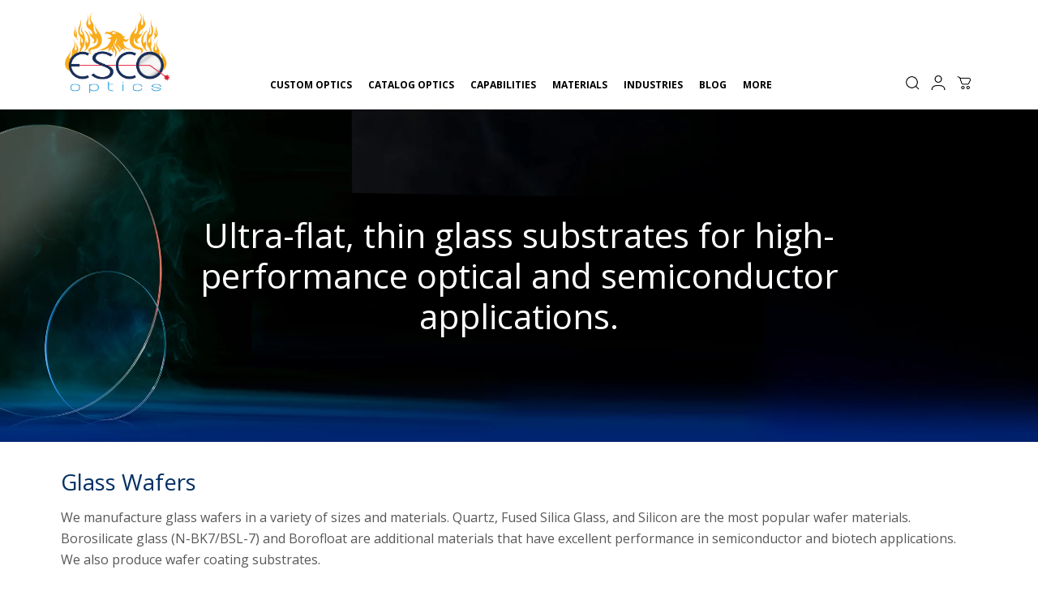

--- FILE ---
content_type: text/css
request_url: https://escooptics.com/cdn/shop/t/9/assets/smk-accordion.css?v=123310525733713541421756825807
body_size: -400
content:
.smk_accordion{position:relative;margin:0 0 20px;padding:0;list-style:none}.smk_accordion .accordion_in{border-bottom:1px solid #ececec;position:relative;z-index:10;margin-top:-1px;overflow:hidden}.smk_accordion .accordion_in .acc_head{position:relative;padding:10px;font-size:14px;display:block;cursor:pointer}.smk_accordion .accordion_in .acc_head .acc_icon_expand{display:block;width:18px;height:18px;position:absolute;right:10px;top:50%;margin-top:-9px;background:url(/cdn/shop/t/2/assets/plus-minus.png) center 0}.smk_accordion .accordion_in .acc_content{padding:3px 10px}.smk_accordion .accordion_in .acc_content h1:first-of-type,.smk_accordion .accordion_in .acc_content h2:first-of-type,.smk_accordion .accordion_in .acc_content h3:first-of-type,.smk_accordion .accordion_in .acc_content h4:first-of-type,.smk_accordion .accordion_in .acc_content h5:first-of-type,.smk_accordion .accordion_in .acc_content h6:first-of-type{margin-top:5px}.smk_accordion .accordion_in:first-of-type,.smk_accordion .accordion_in:first-of-type .acc_head{border-radius:3px 3px 0 0}.smk_accordion .accordion_in:last-of-type,.smk_accordion .accordion_in:last-of-type .acc_content{border-radius:0 0 3px 3px}.smk_accordion .accordion_in.acc_active>.acc_content{display:block}.smk_accordion .accordion_in.acc_active>.acc_head .acc_icon_expand{background:url(/cdn/shop/t/2/assets/plus-minus.png) center -18px}
/*# sourceMappingURL=/cdn/shop/t/9/assets/smk-accordion.css.map?v=123310525733713541421756825807 */


--- FILE ---
content_type: text/css
request_url: https://escooptics.com/cdn/shop/t/9/assets/parts-table.css?v=164784907475205315561756825806
body_size: 618
content:
@charset "UTF-8";@import"https://maxcdn.bootstrapcdn.com/font-awesome/4.2.0/css/font-awesome.min.css";@import"https://fonts.googleapis.com/css?family=Roboto+Condensed:400,300,700|Source+Sans+Pro:100,300,400,600,700,300italic,400italic,600italic,700italic";.databaseTable_holder{border-radius:4px;overflow:hidden;margin:3rem auto;display:table;table-layout:fixed;width:100%}div[class*=databaseTable_import_wrap]{max-width:100%;overflow-x:scroll;overflow-y:scroll;height:1000px;overflow:-moz-scrollbars-none;-ms-overflow-style:none}.databaseTable{position:relative;border:1px solid #ccc}.databaseTable_import_wrap div img{padding:40px}.databaseTable_import_wrap div{font-family:Open Sans,HelveticaNeue,Helvetica Neue,sans-serif;text-transform:uppercase;padding:1.25em}.databaseTable_heading{background:none;color:#585858;font-weight:400;height:40px;position:relative;margin-bottom:1em}.databaseTable_title{position:absolute;left:.75rem;top:0;bottom:0;width:calc(100% - 202px - 1em);text-overflow:ellipsis;overflow:hidden;white-space:nowrap}.databaseTable_heading input{position:absolute;right:0;top:0;bottom:0;margin:0;color:#585858;background:#fff;border-radius:5px;border:1px solid #e4e4e4;border:1px solid #ccc;box-sizing:border-box;font-size:16px;padding:0 10px;height:40px;line-height:1.42}.databaseTable_import{font-family:Open Sans,HelveticaNeue,Helvetica Neue,sans-serif;background-color:#fff;margin:0;width:100%;text-align:left;border-collapse:collapse}.databaseTable_import tr.even:hover,.databaseTable_import tr.odd:hover{background:#f1f1f1}.databaseTable_import tr.even{background:#f5f5f5}.databaseTable_import th{border:0;position:-webkit-sticky;position:sticky;top:0;word-wrap:nobreak;z-index:999}.databaseTable_import thead tr .header:hover{color:#409ddc}.databaseTable_import thead tr .header:hover:after{color:#409ddc}.databaseTable_import .headerSortDown:after{font-family:FontAwesome;content:"\f175";position:absolute;right:1em;color:#fff}.databaseTable_import .headerSortUp:after{font-family:FontAwesome;content:"\f176";position:absolute;right:1em;color:#fff}.databaseTable_import thead tr .header.headerSortDown,.databaseTable_import thead tr .header.headerSortUp{color:#409ddc}.databaseTable_import thead tr .header.headerSortDown:after,.databaseTable_import thead tr .header.headerSortUp:after{color:#409ddc}.databaseTable_import thead tr .header{cursor:pointer;line-height:1.2;font-family:Open Sans,HelveticaNeue,Helvetica Neue,sans-serif;font-size:14px;background-color:#053164;color:#fff;white-space:nowrap;height:69px;padding-right:4em}.databaseTable_import td{color:#333;padding:.75em;vertical-align:middle;white-space:nowrap;border:none;font-size:14px;border-bottom:1px solid #ccc;font-family:Open Sans,HelveticaNeue,Helvetica Neue,sans-serif}.databaseTable_import tr:last-of-type td{border-bottom:none}.databaseTable_import td:last-of-type,.databaseTable_import .header:last-of-type{border-right:none}.databaseTable_import td{position:relative}.databaseTable_import td:nth-of-type(2n):after{display:none;content:"";background:#bab48b17;position:absolute;top:0;right:0;bottom:0;left:0}.databaseTable_heading input::-webkit-input-placeholder{color:#585858}.databaseTable_heading input:-moz-input-placeholder{color:#585858}.databaseTable_heading input::-moz-input-placeholder{color:#585858}.databaseTable_import_wrap::-webkit-scrollbar{display:none}.databaseTable_heading input:focus::-webkit-input-placeholder{color:transparent!important}.databaseTable_heading input:focus:-moz-input-placeholder{color:transparent!important}.databaseTable_heading input:focus::-moz-input-placeholder{color:transparent!important}.databaseTable_UI_button{background:#0003;width:5%;min-width:3.75em}.databaseTable_UI_scrollRight{position:absolute;top:0;right:0;bottom:0;background:-moz-linear-gradient(left,rgba(0,0,0,0) 0%,rgba(0,0,0,.0195) 25%,rgba(0,0,0,.1105) 100%);background:-webkit-gradient(linear,left top,right top,color-stop(0%,rgba(0,0,0,0)),color-stop(25%,rgba(0,0,0,.0195)),color-stop(100%,rgba(0,0,0,.1105)));background:-webkit-linear-gradient(left,rgba(0,0,0,0) 0%,rgba(0,0,0,.0195) 25%,rgba(0,0,0,.1105) 100%);background:-o-linear-gradient(left,rgba(0,0,0,0) 0%,rgba(0,0,0,.0195) 25%,rgba(0,0,0,.1105) 100%);background:-ms-linear-gradient(left,rgba(0,0,0,0) 0%,rgba(0,0,0,.0195) 25%,rgba(0,0,0,.1105) 100%);background:linear-gradient(to right,#0000,#00000005 25%,#0000001c);filter:progid:DXImageTransform.Microsoft.gradient(startColorstr="#00000000",endColorstr="#2b000000",GradientType=1)}.databaseTable_UI_scrollRight:before{content:"\f138";position:absolute;background:#ffffffde;box-shadow:0 .5em 1.5em #0003;border-radius:1.5em 0 0 1.5em;font-family:FontAwesome;font-size:3.5em;line-height:1.15em;padding:0 .1em 0 .15em;top:4em;right:0;color:#db551b;transition:padding linear 60ms}.databaseTable_UI_scrollLeft:before{content:"\f137";position:absolute;background:#ffffffde;padding:0 .15em 0 .1em;font-family:FontAwesome;font-size:3.5em;line-height:1.15em;border-radius:0 1.5em 1.5em 0;box-shadow:0 .25em 1.5em #0003;color:#db551b;top:4em;left:0;transition:padding linear 60ms}.databaseTable_UI_scrollRight:hover:before{padding-right:.33em;transition:padding linear 60ms}.databaseTable_UI_scrollLeft:hover:before{padding-left:.33em}.databaseTable_UI_scrollLeft{position:absolute;top:0;left:0;bottom:0;background:-moz-linear-gradient(left,rgba(0,0,0,.1105) 0%,rgba(0,0,0,.0195) 75%,rgba(0,0,0,0) 100%);background:-webkit-gradient(linear,left top,right top,color-stop(0%,rgba(0,0,0,.1105)),color-stop(75%,rgba(0,0,0,.0195)),color-stop(100%,rgba(0,0,0,0)));background:-webkit-linear-gradient(left,rgba(0,0,0,.1105) 0%,rgba(0,0,0,.0195) 75%,rgba(0,0,0,0) 100%);background:-o-linear-gradient(left,rgba(0,0,0,.1105) 0%,rgba(0,0,0,.0195) 75%,rgba(0,0,0,0) 100%);background:-ms-linear-gradient(left,rgba(0,0,0,.1105) 0%,rgba(0,0,0,.0195) 75%,rgba(0,0,0,0) 100%);background:linear-gradient(to right,#0000001c,#00000005 75%,#0000);filter:progid:DXImageTransform.Microsoft.gradient(startColorstr="#2b000000",endColorstr="#00000000",GradientType=1)}.green_bg{background-color:#75b634;color:#fff}.gray_bg{background-color:#5b5b5b;color:#fff}.blue_bg{background-color:#1d4a91;color:#fff}
/*# sourceMappingURL=/cdn/shop/t/9/assets/parts-table.css.map?v=164784907475205315561756825806 */


--- FILE ---
content_type: text/css
request_url: https://escooptics.com/cdn/shop/t/9/assets/new-template.css?v=84897737717691324451761674911
body_size: 6476
content:
.template-index .main-content form.search-bar,.template-index .main-content .rte{display:none}body,input,textarea,button,select{font-size:16px;line-height:26px}.show-nav,.show-nav body{height:auto}.video-wrapper iframe{border:0}.video-wrapper iframe{border-radius:10px;background:#f7f8fa}.wrapper{max-width:1160px;margin:0 auto;padding:0 15px}.wide-wrapper{max-width:1900px;margin:0 auto;padding:0 15px}.full-wrapper{width:100%;margin:0 auto;padding:0 15px}.breadcrumb{font-size:13px;border-bottom:0px solid #e4e4e4;margin-bottom:30px;margin-top:20px;height:auto}.breadcrumb .divider{font-size:15px;font-family:Open Sans,sans-serif;padding:5px 7px 5px 0}.breadcrumb a,.breadcrumb span{display:inline-block;padding:5px 7px 5px 0}.breadcrumb+.grid-border{margin-top:0}.site-header{padding:0 15px}.sans-regular{font-family:OpenSans-Regular}.sans-semi{font-family:OpenSans-Semibold}.sans-bold{font-family:OpenSans-Bold}h2.h1{font-family:Open Sans;font-weight:600;font-size:32px;color:#053164;letter-spacing:0}section{padding:80px 0}section.latest-blogs{display:block;width:100%;float:left;margin-bottom:50px;background:#f7f8fa}.btn-blue{background:#28a0da;font-family:Open Sans;font-weight:600;font-size:14px;color:#fff;letter-spacing:0;text-align:center;text-decoration:none;padding:10px 30px;border-radius:5px;text-transform:uppercase}.btn-blue:hover{color:#fff}.latest-blogs .section-header{display:table;width:100%;text-align:center}section.latest-blogs .grid-item{padding:10px}.latest-blogs .blog-article{box-shadow:0 2px 3px 1px #0003;font-size:18px;color:#053164;line-height:26px;font-family:Helvetica;font-size:14px;color:#585858;letter-spacing:0;line-height:24px;background:#fff;border-radius:10px;padding:0 0 15px}.latest-blogs .blog-article img{border-radius:10px 10px 0 0;width:100%;height:150px}.blog-article .article-text{padding:10px;font-family:Open Sans;font-size:16px;color:#585858;letter-spacing:0;line-height:24px}.blog-article .blog-article-header h2{padding:15px 10px 0;margin:0}.blog-article .blog-article-header a{font-family:Open Sans;display:inline-flexbox;font-weight:600;font-size:18px;color:#053164;letter-spacing:0;line-height:26px;background:linear-gradient(to right,#fff,#fff),linear-gradient(to right,#053164,#053164);background-size:100% .1em,0 .1em;background-position:100% 100%,0 100%;background-repeat:no-repeat;transition:background-size .4s;-webkit-box-decoration-break:clone;box-decoration-break:clone}.blog-article:hover .blog-article-header a{background-size:0 .1em,100% .1em}.news-carousel-container{position:relative;overflow:hidden;margin-top:30px;padding-bottom:5px}.news-carousel-track{display:flex;transition:transform .3s ease;gap:20px}.news-item{flex:0 0 280px;min-width:280px}.news-carousel-nav{position:absolute;top:50%;transform:translateY(-50%);background:#053164cc;color:#fff;border:none;width:40px;height:40px;border-radius:50%;font-size:18px;cursor:pointer;z-index:10;transition:all .3s ease}.news-carousel-nav:hover{background:#053164;transform:translateY(-50%) scale(1.1)}.news-carousel-prev{left:10px}.news-carousel-next{right:10px}@media (max-width: 768px){.news-item{flex:0 0 250px;min-width:250px}.news-carousel-nav{width:35px;height:35px;font-size:16px}}section.home_featured_collections{background:url(categories-bg.png) top left no-repeat;background-size:initial}.itar-badges h3{font-family:Helvetica;font-size:18px;color:#053164;letter-spacing:0;text-align:center;line-height:26px}.itar-badges .image{margin-bottom:15px}.itar-badges .image img{width:100px;height:100px;object-fit:contain}.itar-badges p{font-family:Open Sans;font-size:14px;color:#585858;letter-spacing:0;text-align:center;line-height:24px;padding:0}.itar-badges .itar-badge-container{margin-bottom:20px}.trusted-suppliers .section-header{display:table;width:100%;text-align:center}section.trusted-suppliers{padding-bottom:0}.custom-optics-hero{padding:16px 15px 40px;color:#fff}.fade-in{opacity:0;will-change:opacity;transition:opacity .6s ease}.slide-in-left{opacity:0;transform:translate3d(-50px,0,0);will-change:transform,opacity;transition:opacity .6s ease,transform .6s ease}.slide-in-right{opacity:0;transform:translate3d(50px,0,0);will-change:transform,opacity;transition:opacity .6s ease,transform .6s ease}.slide-in-up{opacity:0;transform:translate3d(0,30px,0);will-change:transform,opacity;transition:opacity .6s ease,transform .6s ease}.fade-in.animate{opacity:1}.slide-in-left.animate,.slide-in-right.animate,.slide-in-up.animate{opacity:1;transform:translateZ(0)}@media (max-width: 768px){.slide-in-left,.slide-in-right,.slide-in-up,.fade-in{transform:translateZ(0);opacity:0;will-change:opacity;transition:opacity .6s ease}.slide-in-left.animate,.slide-in-right.animate,.slide-in-up.animate,.fade-in.animate{opacity:1}}.custom-optics-hero .hero-background{max-width:1900px;min-height:600px;margin:0 auto;border-radius:16px;overflow:hidden;background:var(--hero-image) center / cover no-repeat;display:flex;align-items:flex-end}.custom-optics-hero .hero-content{display:flex;align-items:flex-end;justify-content:space-between;gap:24px;width:100%;padding:24px}.custom-optics-hero .hero-title{color:#fff;margin:0;text-transform:uppercase;font-weight:700;line-height:1.15;font-size:clamp(20px,1.6vw + 10px,36px);max-width:28ch}.custom-optics-hero .hero-cta{background:#3bb0df;color:#fff;padding:12px 22px;border-radius:999px;font-weight:700;text-decoration:none;white-space:nowrap;transition:transform .2s ease,box-shadow .2s ease,background .2s ease}.custom-optics-hero .hero-cta:hover{background:#2aa2d4;transform:translateY(-1px);box-shadow:0 6px 20px #0000002e}.section-title.white{color:#fff}.custom-oem{padding:0 0 20px}.materials-section,.capabilities-section,.equipment-section{padding:20px}.materials-card,.capabilities-card{border-radius:20px;overflow:hidden;box-shadow:0 4px 15px #0000001a}.materials-card{background:#3ca3d6}.capabilities-card{background:#e3e4e5}.materials-card .grid,.capabilities-card .grid,.equipment-card .grid{display:flex;align-items:stretch;height:100%}.materials-card .grid-item,.capabilities-card .grid-item,.equipment-card .grid-item{flex:1;width:50%}.materials-content,.capabilities-content,.equipment-content{padding:40px 30px}.materials-list{list-style:none!important;padding:0;margin:0}.equipment-list li{color:#053164;list-style:none!important;padding:0;margin:0}.capabilities-list li{color:#333;list-style:none!important;padding:0;margin:0}.materials-list li{color:#fff}.checkmark{margin-right:8px;font-weight:700;font-size:16px}.materials-content,.equipment-content,.capabilities-content{display:flex;flex-direction:column;justify-content:center;height:100%}.materials-content .btn,.equipment-content .btn,.capabilities-content .btn{align-self:flex-start;width:auto}.articles-button-container{margin-top:10px;display:flex;justify-content:center}.button-container{display:flex;gap:15px;margin-top:25px}.button-container .btn{margin-top:0}.materials-list li,.equipment-list li,.capabilities-list li{padding:0;font-size:18px;list-style:none!important;line-height:1.4;font-weight:400;margin:0 0 10px}.materials-title,.equipment-title,.capabilities-title{font-weight:700;line-height:1.4;font-size:30px;margin-bottom:22px}.equipment-title{color:#053164!important}.capabilities-title{color:#333!important}.materials-title{color:#fff!important}.materials-image,.equipment-image,.capabilities-image{height:100%;position:relative;padding:20px;display:flex;align-items:center;justify-content:center}.materials-image img,.equipment-image img,.capabilities-image img{border-radius:15px}.materials-content .white-btn{background:#fff;color:#262261;padding:12px 30px;font-weight:600;border-radius:50px;text-decoration:none;display:inline-block;transition:all .3s ease;text-transform:uppercase;margin-top:25px}.articles-button-container .btn,.equipment-content .btn,.capabilities-content .btn{background:#3ca3d6;color:#fff;padding:12px 30px;font-weight:600;border-radius:50px;text-decoration:none;display:inline-block;transition:all .3s ease;text-transform:uppercase;margin-top:25px}.white-transp{background:transparent;font-weight:600;text-decoration:underline;color:#fff;font-size:16px;margin-top:36px}.cyan-transp{background:transparent;font-weight:600;text-decoration:underline;color:#3ca3d6;font-size:16px;margin-top:36px}.white-btn:hover,.cyan:hover,.hero-cta-new:hover a{background:#053164;color:#fff;transform:translateY(-2px)}.white-transp:hover,.cyan-transp:hover{background:transparent;color:#053164}.testimonial-section{padding:80px 0;background:transparent}.testimonial-container{display:flex;align-items:center;justify-content:space-between;max-width:1200px;margin:0 auto;position:relative;padding:0 20px}.testimonial-content{flex:1;text-align:center;padding:0 80px;margin:0 40px}.testimonial-slides{position:relative;overflow:hidden;width:100%}.testimonial-slide{display:none;animation:fadeIn .5s ease-in-out}.testimonial-slide.active{display:block}.testimonial-slide blockquote{font-size:1.4rem;font-style:italic;line-height:1.6;margin:0;color:#333;font-weight:400}.testimonial-slide cite{display:block;margin-top:20px;font-size:1rem;font-weight:600;color:#666;font-style:normal}.testimonial-nav{background:#fff;border:2px solid #ddd;border-radius:50%;width:50px;height:50px;font-size:1.2rem;color:#666;cursor:pointer;transition:all .3s ease;display:flex;align-items:center;justify-content:center;box-shadow:0 2px 8px #0000001a;flex-shrink:0}.testimonial-nav:hover{border-color:#3ca3d6;color:#3ca3d6;transform:scale(1.05)}.testimonial-nav:active{transform:scale(.95)}@keyframes fadeIn{0%{opacity:0}to{opacity:1}}.quality-optics{padding:80px 0}.quality-optics .grid{display:flex;justify-content:flex-end;align-items:stretch;flex-wrap:wrap}.quality-optics .grid-item{flex:0 0 auto;width:calc(25% - 40px);min-width:270px}.custom-optics-itar .itar-badge-container{background:#fff;border-radius:10px;padding:30px 10px;box-shadow:0 2px 8px #0000001a;margin:0 10px 20px}.itar-badge-container{padding:30px 20px}.military-leader-section{background:url(ITAR-registered-f35-fighter-jet.jpg) center/cover no-repeat;padding:100px 0;color:#fff}.military-content{max-width:800px;margin:0 auto}.military-content p{font-size:1.2rem;line-height:1.6;margin:30px 0}@media (max-width: 768px){.hero-title{font-size:2.5rem}.section-title{font-size:2rem}.materials-content,.equipment-content,.capabilities-content{padding:20px}.materials-image,.equipment-iamge,.capabilities-image{height:300px;padding:20px;border-radius:10px}.materials-image img,.equipment-image img,.capabilities-image img{height:100%;object-fit:contain;border-radius:8px}.testimonial-content{padding:0}.button-container{flex-direction:column;align-items:center;padding-bottom:15px}.white-transp,.cyan-transp{margin-top:15px}.button-container{margin:0}.button-container .btn{align-self:center}.quality-optics .grid{justify-content:center}}.home_featured_collections .collection-item-container{font-family:Open Sans;font-weight:600;font-size:14px;color:#053164;letter-spacing:0;text-align:center;line-height:26px;background:#fff;box-shadow:0 2px 3px #0003;padding:0;width:100%;border-radius:10px;display:inline-block;margin-bottom:30px}.home_featured_collections .featured-box{position:relative;display:block;padding:15px 5px;margin-bottom:0}.home_featured_collections .featured-box--inner{display:table;margin:0 auto;padding:20px 0 0}.home_featured_collections .featured-box--title{padding-bottom:15px}section.home-slider-section{background:url(slider-bg.png) bottom center no-repeat;background-size:cover}body.template-index .site-header{padding:0;position:absolute;width:100%;background-color:transparent;background-image:none;margin-top:-7.5px}.main-content{display:block;padding-top:0;padding-bottom:60px}section.home-hero-section{background-size:cover;background-position-y:bottom;padding-top:150px;padding-bottom:40px}.hero-text-new{padding-left:0}.hero-text-new h1{color:#fff;font-size:44px;line-height:54px;font-weight:400;letter-spacing:0px;margin-bottom:40px}.hero-text-new h1 span{font-weight:700;display:block;line-height:60px}a.custom-quote-btn{background:#28a0da;text-transform:uppercase;padding:15px;display:block;font-family:Helvetica;font-size:14px;color:#fff;letter-spacing:0;text-align:center;line-height:normal;border-radius:5px;width:90%}a.custom-quote-btn:hover{background:#2884da}a.browse-catalog-btn{background:#fff;text-transform:uppercase;padding:15px;display:block;font-family:Helvetica;font-size:14px;color:#053164;letter-spacing:0;text-align:center;line-height:normal;border-radius:5px;width:90%}a.browse-catalog-btn:hover{background:#ececec}.nav-bar{background-color:transparent;color:#fff;padding-top:30px}.site-nav{text-align:right;margin-top:20px}.site-nav a{display:block;text-decoration:none;padding:25px 10px 5px}.nav-bar a{color:#000}.site-nav li:hover{background-color:transparent}.mfp-bg{background-color:#165589;opacity:.9}div#open-popup-display{max-width:50%;margin:0 auto}div#open-popup-display .search-bar{max-width:100%}.search-form-block .search-bar input[type=search]{background-color:#fff}.show-nav .site-header .search-bar{display:block;background:#f7f8fa;padding:15px;margin:0}.show-nav nav.nav-bar{top:40px;padding-top:0}#open-popup-display .mfp-close{display:none}.header-logo img{max-height:100px;margin-bottom:20px}.grid-item.large--one-third.right.top-link-bar{max-height:40px}.site-header--meta-links{display:inline-block;margin-left:0}.site-header--text-links{display:inline-block;font-size:.85em;margin-bottom:0}span.site-header--meta-links a{background:#2569a9;font-family:Open Sans,HelveticaNeue,Helvetica Neue,sans-serif;font-size:12px;color:#fff;letter-spacing:0;text-align:center;text-transform:uppercase;padding:10px;border-radius:0 0 5px 5px;margin:0 5px 10px;display:inline-block;vertical-align:middle;line-height:17px;max-height:35px;font-weight:600}span.site-header--meta-links a:hover,span.site-header--meta-links a:focus{background-color:#244d84}.site-nav li>a{font-family:Open Sans,HelveticaNeue,Helvetica Neue,sans-serif;font-size:12px;font-weight:600}li.site-nav--has-dropdown{position:relative}@media only screen and (min-width: 769px){li.site-nav--has-dropdown.nav-hover>a,.site-nav>li:hover>a{background:#091a4d;font-family:Open Sans,HelveticaNeue,Helvetica Neue,sans-serif;font-size:12px;color:#fff;letter-spacing:0;border-radius:30px;font-weight:600;padding:12px 10px;transform:translateY(12px)}}.site-nav li.catalog-optics .site-nav--dropdown li.carousel-item a:hover{background:transparent!important;color:inherit!important;border-radius:0!important;padding:0!important;transform:none!important}.nav-bar .wrapper{padding-right:0}.show-nav .nav-bar .wrapper{min-height:80%}.cart-badge--desktop{position:relative;top:0;right:0}.header-cart-btn .cart-count{color:#fff;background-color:#db551a;margin-top:-10px;margin-right:5px}.site-nav--dropdown{width:250px;border-radius:0 5px 5px}.site-nav--has-dropdown.nav-hover .site-nav--dropdown{box-shadow:none!important;padding:10px 0}.site-nav--dropdown a{color:#053164;text-transform:none;display:inline-block;vertical-align:middle;padding:5px 15px;font-weight:600}.site-nav--has-dropdown .site-nav--dropdown li{float:none;text-align:left;border-right:0px solid #e1e1e1;display:block;border-bottom:0}.site-nav li.capabilities li,.site-nav li.materials li,.site-nav li.more li{width:100%;height:60px}.site-nav li.capabilities li a,.site-nav li.materials li a,.site-nav li.more li a{padding:5px 15px;width:100%;display:table;float:left}.site-nav li.capabilities li a:before,.site-nav li.materials li a:before,.site-nav li.more li a:before{display:none!important}.site-nav--dropdown a:hover,.site-nav--dropdown a:active,.site-nav--dropdown a:focus{color:#db551a}ul.site-nav--dropdown li a span.collection-nav-img{width:30%;padding-right:20px;text-align:center}ul.site-nav--dropdown li a img{display:inline-block;vertical-align:middle}ul.site-nav--dropdown li a span{display:table-cell;vertical-align:middle}#moreMenu--list.site-nav--dropdown{border-radius:5px 0 5px 5px;right:0;left:auto}.industry-news-article{width:15%}.site-nav li.catalog-optics .site-nav--dropdown{width:100vw;max-width:1130px;left:8%;transform:translate(-33%);padding:20px;background:#fff;border-radius:12px;position:absolute;display:block;top:calc(100% + 10px);opacity:0;visibility:hidden;z-index:20;transition:all .3s ease;overflow:hidden}.nav-carousel-track .image-container,.product-categories-carousel .carousel-item .image-container{overflow:hidden}.nav-carousel-track .image-container img,.product-categories-carousel .carousel-item .image-container img{transition:transform .3s ease;transform:scale(1)}.nav-carousel-track .carousel-item:hover .image-container img,.product-categories-carousel .carousel-item:hover .image-container img{transform:scale(1.05)}.product-categories-carousel .carousel-item .text-content h3{position:relative;display:inline-block;transition:color .3s ease}.product-categories-carousel .carousel-item .text-content p{font-size:16px}.product-categories-carousel .carousel-item .text-content h3:after{content:"";position:absolute;width:0;height:2px;bottom:-2px;left:0;background-color:currentColor;transition:width .4s ease}.product-categories-carousel .carousel-item:hover .text-content h3:after{width:100%}.site-nav li.catalog-optics .nav-carousel-track{display:flex;transition:transform .3s ease;gap:20px;width:max-content}.site-nav li.catalog-optics .site-nav--dropdown li.carousel-item{list-style:none;margin:0;flex-shrink:0;width:203px;min-height:250px;background:#000;border-radius:15px;color:#fff;position:relative;overflow:hidden;display:flex;flex-direction:column}.site-nav li.catalog-optics .site-nav--dropdown li.carousel-item a{color:inherit;text-decoration:none;height:100%;display:flex;flex-direction:column;padding:0}.site-nav li.catalog-optics .site-nav--dropdown li.carousel-item .image-container{flex:1;display:flex;align-items:center;justify-content:center}.site-nav li.catalog-optics .site-nav--dropdown li.carousel-item img{max-width:100%;object-fit:contain}.site-nav li.catalog-optics .site-nav--dropdown li.carousel-item .text-container{padding:15px 25px 25px}.site-nav li.catalog-optics .site-nav--dropdown li.carousel-item h3{font-size:17px;font-weight:700;margin-bottom:5px;color:#fff}.site-nav li.catalog-optics .site-nav--dropdown li.carousel-item p{font-size:11px;opacity:.8;color:#fff}.site-nav li.catalog-optics .nav-carousel-btn{position:absolute;top:50%;transform:translateY(-50%);background:#fff;border:1px solid #e5e7eb;border-radius:50%;width:32px;height:32px;display:flex;align-items:center;justify-content:center;cursor:pointer;box-shadow:0 2px 4px #0000001a;color:#6b7280;font-size:14px;transition:all .2s ease;z-index:25}.site-nav li.catalog-optics .nav-carousel-btn:hover{background:#f9fafb;border-color:#d1d5db}.site-nav li.catalog-optics .nav-carousel-prev{left:10px}.site-nav li.catalog-optics .nav-carousel-next{right:10px}.site-nav--has-dropdown:not(.catalog-optics) .site-nav--dropdown{width:200px;padding:8px 0;background:#fff;border-radius:0 0 12px 12px;position:absolute;top:calc(100% + 8px);left:50%;transform:translate(-50%);opacity:0;visibility:hidden;z-index:20;transition:all .3s ease;overflow:hidden}.site-nav--has-dropdown.nav-hover .site-nav--dropdown,.site-nav--has-dropdown.show-dropdown .site-nav--dropdown,.site-nav li.catalog-optics.show-dropdown .site-nav--dropdown{opacity:1;visibility:visible}.site-nav--has-dropdown:not(.catalog-optics) .site-nav--dropdown li{width:100%;margin:0;padding:0;height:32px}.site-nav--has-dropdown:not(.catalog-optics) .site-nav--dropdown li:last-child{border-bottom:none}.site-nav--has-dropdown:not(.catalog-optics) .site-nav--dropdown li a{display:block;padding:4px 20px;color:#333;text-decoration:none;font-size:13px;font-weight:400;transition:all .3s ease;width:100%;border:none}.site-nav--has-dropdown:not(.catalog-optics) .site-nav--dropdown li a:hover{background-color:#f8f9fa;color:#333}.mobile-hamburger-menu,.mobile-close-btn{display:none}.header-main-row{display:flex;align-items:center;justify-content:space-between;padding-top:15px;max-width:1400px;margin:0 auto}.header-logo-section{flex:0 0 auto;width:140px;margin-top:-20px}.header-nav-section{flex:1;display:flex;justify-content:center;margin:0 40px;min-width:0;padding-top:40px}.header-nav-section .nav-bar{background-color:transparent;padding-top:0;margin-top:0}.header-nav-section .site-nav{text-align:center;margin-top:0;display:flex;justify-content:center;gap:5px;flex-wrap:wrap}.header-nav-section .site-nav>li{margin:0}.header-actions-section{flex:0 0 auto;width:120px;padding-top:40px}.header-actions{display:flex;align-items:center;gap:15px;justify-content:flex-end;margin-top:15px}.header-action-link{display:flex;align-items:center;justify-content:center;width:32px;height:32px;color:#333;text-decoration:none;border-radius:50%;transition:all .3s ease;position:relative}.header-action-link:hover{background-color:#f0f0f0;color:#053164}.header-action-link .icon{font-size:18px;line-height:1}.header-action-link .header-icon{width:18px;height:18px;object-fit:contain}.header-action-link .cart-count{position:absolute;top:-8px;right:-8px;background:#db551a;color:#fff;font-size:11px;font-weight:600;min-width:18px;height:18px;border-radius:9px;display:flex;align-items:center;justify-content:center;padding:0 4px}.header-action-link .cart-count.hidden-count{display:none}.header-action-link .user-icon{font-size:16px;line-height:1}.header-nav-section .site-nav a{font-size:12px;font-weight:600}.collection-hero{width:100vw;margin-left:calc(-50vw + 50%);padding:130px 0;position:relative;overflow:hidden;background-size:cover!important;background-position:center center!important;background-repeat:no-repeat!important;min-height:400px}.collection-hero-content{max-width:1200px;margin:0 auto;padding:0 20px;position:relative;z-index:2}.collection-hero-title{color:#fff!important;font-size:42px;font-weight:400;text-align:center;line-height:1.2;max-width:800px;margin:0 auto}.home-hero-section{background-size:cover;background-position-y:bottom;padding-top:150px}.new-hero-container{border-radius:20px;padding:40px;height:600px;position:relative;overflow:hidden;margin:0 auto}.new-hero-container>div{position:relative;width:100%;height:100%;min-height:600px}@media (max-width: 768px){.hero-text-new{position:static;margin-bottom:20px}.hero-cta-new{position:static;text-align:center}.new-hero-container>div{display:flex;flex-direction:column;justify-content:space-between;min-height:200px;height:100%}.new-hero-container{padding:20px}.hero-text-new h1{font-size:28px;text-align:center}}@media (max-width: 480px){.new-hero-container{max-height:450px}.hero-text-new h1{font-size:20px;text-align:center}}.hero-text-new{color:#fff;position:absolute;top:0;left:0}.hero-text-new h1,.h1{font-size:42px;font-weight:700;color:#fff;margin:0;line-height:1.1}.hero-cta-new{position:absolute;bottom:115px;left:50%;transform:translate(-50%);right:auto}.hero-cta-new a{display:inline-block;background:#28a0da;color:#fff;padding:12px 24px;border-radius:25px;text-decoration:none;font-weight:600;font-size:14px;text-transform:uppercase}.hero-carousel-wrapper{position:relative}.hero-carousel-container{position:relative;width:100%;overflow:hidden;padding:0 calc((100vw - 1550px)/2)}.hero-carousel-track{display:flex;transition:transform .6s ease}.hero-slide{min-width:100%;flex-shrink:0;padding:0 15px}.hero-carousel-container .hero-carousel-dots{position:absolute;bottom:35px;left:50%;transform:translate(-50%);display:flex;justify-content:center;gap:10px;z-index:15}.hero-dot{width:12px;height:12px;border-radius:50%;background:#ffffff80;cursor:pointer;transition:all .3s ease}.hero-dot.active,.hero-dot:hover{background:#28a0da}.hero-carousel-container:before,.hero-carousel-container:after{content:"";position:absolute;top:0;bottom:0;width:100px;z-index:5;pointer-events:none}.passion-precision{padding:0 0 20px}.pp-container,.oe-container{max-width:1280px;margin-inline:auto;padding-inline:20px;display:grid;grid-template-columns:max-content minmax(320px,75ch);gap:clamp(24px,6vw,60px);align-items:center;justify-content:center}@media (max-width: 768px){.pp-container,.oe-container{grid-template-columns:1fr;text-align:center;gap:20px}.pp-title,.oe-title{text-align:center!important}}.pp-title,.oe-title{margin:0;color:#1e40af;line-height:1.1;font-weight:800;font-size:36px;text-align:left}.pp-copy,.oe-copy{margin:0;color:#334155;line-height:1.6;font-size:16px}.product-categories-carousel{padding:20px 0;background:#fff}.product-categories-carousel .wrapper{max-width:1200px;margin:0 auto;padding:0 20px}.product-categories-carousel .carousel-container{position:relative;overflow:hidden}.product-categories-carousel .carousel-track{display:flex;transition:transform .3s ease}.product-categories-carousel .carousel-item{min-width:278px;margin-right:14px;background:#000;border-radius:15px;color:#fff;position:relative;overflow:hidden;min-height:200px;display:flex;flex-direction:column}.product-categories-carousel .carousel-item:last-child{margin-right:0}.product-categories-carousel .carousel-item a{color:inherit;text-decoration:none;height:100%;display:flex;flex-direction:column}.product-categories-carousel .carousel-item .image-container{flex:1;display:flex;align-items:flex-end;justify-content:center}.product-categories-carousel .carousel-item img{max-width:100%;object-fit:contain}.product-categories-carousel .carousel-item .text-content{padding:15px 25px 25px}.product-categories-carousel .carousel-item h3{font-size:18px;font-weight:700;margin-bottom:5px;color:#fff}.product-categories-carousel .carousel-item p{font-size:12px;opacity:.8;color:#fff;line-height:1.4;height:2.8em;overflow:hidden;display:-webkit-box;-webkit-line-clamp:2;-webkit-box-orient:vertical}.product-categories-carousel .carousel-nav{position:absolute;top:50%;transform:translateY(-50%);background:#fff;border:1px solid #e5e7eb;border-radius:50%;width:32px;height:32px;display:flex;align-items:center;justify-content:center;cursor:pointer;box-shadow:0 2px 4px #0000001a;color:#6b7280;font-size:14px;transition:all .2s ease;z-index:10}.product-categories-carousel .carousel-nav:hover{background:#f9fafb;border-color:#d1d5db}.product-categories-carousel .carousel-prev{left:10px}.product-categories-carousel .carousel-next{right:10px}.work-with-us-section{padding:60px 0}.work-with-us-section .wrapper{max-width:1200px;margin:0 auto;padding:0 20px;text-align:center}.work-with-us-section .kicker{font-size:16px;color:#64748b;margin:0 0 15px;text-transform:uppercase;letter-spacing:1px;font-weight:400}.work-with-us-section .headline{font-size:36px;font-weight:700;color:#053164;margin:0 0 60px}.work-with-us-grid{display:grid;grid-template-columns:repeat(4,1fr);gap:40px;text-align:left}@media (max-width: 1024px){.work-with-us-grid{grid-template-columns:repeat(2,1fr);gap:30px}}@media (max-width: 640px){.work-with-us-grid{grid-template-columns:1fr;gap:20px}}.value-prop-icon{width:80px;height:80px;margin:0 auto 20px;display:flex;align-items:center;justify-content:center}.value-prop-title{font-size:18px;font-weight:700;color:#3e96d3!important;margin:0 0 15px;text-align:center}.value-prop-text{font-size:14px;color:#64748b;line-height:1.6;margin:0;text-align:center}.image-wrap{text-align:center}.img-fluid{max-width:100%;height:auto;display:inline-block}@media (max-width: 768px){.collection-hero{padding:60px 0}.collection-hero-title{font-size:28px}.header-main-row{flex-direction:column;gap:15px}.header-nav-section{order:3;margin:0;width:100%}.header-actions-section{order:0;min-width:auto}.header-actions{justify-content:center}}#heroSlider .slide-right{padding:0 30px!important;font-family:Open Sans;font-size:16px;color:#585858;letter-spacing:0;line-height:26px}#heroSlider .slide-right h2{font-family:Open Sans;font-weight:600;font-size:32px;color:#053164;letter-spacing:0}#heroSlider.flexslider .slides img{max-width:100%;margin:0 auto;display:block;border-radius:10px}div#heroSlider{margin-top:-90px}.hero-image{margin-top:50px}.hero-image .slides li{position:absolute;display:none}.hero-image img{float:right}.lottie-section{position:relative;max-width:1980px;margin:0 auto;padding:0 20px;width:100%;height:400px;overflow:hidden;border-radius:10px}.background-video{position:absolute;top:0;left:0;width:100%;height:100%;object-fit:cover;z-index:1}.desktop-video{display:block}.mobile-video{display:none}#lottie-container{position:relative;z-index:2;width:100%;height:100%}@media (max-width: 768px){.desktop-video{display:none}.mobile-video{display:block;max-width:100%}.lottie-section{height:300px;max-width:100%;box-sizing:border-box}}@media screen and (min-width: 1140px){.custom-optics-page section.split .inner{max-width:initial;margin:0 auto;width:100%}.custom-optics-page section.split{height:496px;float:left;overflow:hidden;width:100%;margin:0}.custom-optics-page section.split img{width:100%}}@media only screen and (max-width: 768px){#mobileNavBar{display:none}.site-nav li.catalog-optics .nav-carousel-btn{display:none!important}.site-header{background:#fff;position:relative;padding:0}.header-main-row{display:grid!important;grid-template-columns:1fr 1fr 1fr;align-items:center;width:100%;height:80px;position:relative;padding:0 3vw}.mobile-hamburger-menu{grid-column:1;display:flex!important;align-items:center;justify-content:flex-start;z-index:10}.mobile-hamburger-btn{background:none;border:none;padding:0;cursor:pointer;text-decoration:none;display:flex;align-items:center;justify-content:center;width:44px;height:44px}.hamburger-icon{width:24px;height:24px;background-image:url(esco-hamburger-icon@2x.png);background-size:contain;background-repeat:no-repeat;background-position:center}.header-logo-section{grid-column:2;display:flex;align-items:center;justify-content:center;margin:0;z-index:5;width:100%}.header-logo-section img{height:clamp(55px,8vw,70px)!important;width:auto;max-width:200px}.header-actions-section{padding:0;grid-column:3;display:flex;align-items:center;justify-content:flex-end;z-index:5;width:100%}.header-actions{display:flex;align-items:center}.header-actions-section .header-action-link:nth-child(2){display:none!important}.header-actions .header-action-link{display:flex!important;align-items:center!important;justify-content:center!important;width:clamp(32px,8vw,44px)!important;height:clamp(32px,8vw,44px)!important;padding:0!important}.header-actions .header-icon{height:clamp(16px,5vw,24px)!important;width:clamp(16px,5vw,24px)!important}.header-nav-section{position:static;opacity:1;pointer-events:auto}.header-nav-section .nav-bar{position:fixed;left:0;top:0;width:0;height:100vh;background:#fff;z-index:99;transition:width .3s ease;overflow:hidden}.show-nav .header-nav-section .nav-bar{width:100%;background-color:#053164}.mobileNavBar-link.menu-toggle{color:#fff;background:none;text-align:center;padding:8px;font-size:12px;text-transform:uppercase;display:block;cursor:pointer}nav.nav-bar{height:85vh;width:0;position:fixed;z-index:99;top:40px;left:0;background-color:#fff;overflow-x:hidden;padding-top:60px;transition:.5s}.mobile-close-btn{display:none}.show-nav .mobile-close-btn{display:block;position:absolute;top:20px;right:20px;z-index:100;background:#fff3;border:none;border-radius:50%;width:40px;height:40px;color:#fff;font-size:20px;cursor:pointer;text-align:center;line-height:40px}.show-nav nav.nav-bar{top:0}.show-nav nav.nav-bar .wrapper{padding-top:0;border-radius:0 5px 5px 0}.show-nav .site-nav{border-top:0px solid #fff;border-radius:0 5px 5px 0}.show-nav .site-header .search-bar{display:block;background:#f7f8fa;padding:15px;margin:0;border-radius:0 5px 0 0}.show-nav .search-bar .search-bar--submit{width:70px}.show-nav .search-bar .icon-search{font-size:18px;color:#585858}.show-nav .site-header .search-bar input[type=search]{background:#fff;color:#585858;box-shadow:0 2px 3px #0003}.show-nav .site-header .search-bar input[type=search]::placeholder{color:#585858}.show-nav nav.nav-bar ul li>a{font-family:Open Sans;font-weight:600;font-size:15px;color:#fff;letter-spacing:0;line-height:35px}.show-nav nav.nav-bar .site-nav{padding-top:48px;text-align:left;display:flex;flex-direction:column}.show-nav nav.nav-bar .site-nav>li{display:block;width:100%;margin:0;padding:0}.show-nav .site-nav--dropdown{position:static!important;opacity:0!important;visibility:hidden!important;width:100%!important;background:#ffffff1a;overflow:hidden;transition:all .3s ease;padding:0!important;margin:0;max-height:0}.site-nav--dropdown{border-radius:0}.site-nav--has-dropdown:not(.catalog-optics) .site-nav--dropdown{border-radius:0}.show-nav .site-nav--has-dropdown.show-dropdown .site-nav--dropdown{opacity:1!important;visibility:visible!important;max-height:500px}.site-nav li.catalog-optics .site-nav--dropdown{padding:0}.show-nav .site-nav li.catalog-optics.show-dropdown .site-nav--dropdown{opacity:1!important;visibility:visible!important;background:transparent!important;display:flex!important;overflow-x:auto!important;overflow-y:hidden!important;gap:15px!important;padding:10px 20px!important;scroll-behavior:smooth!important;-webkit-overflow-scrolling:touch!important}.show-nav .site-nav li.catalog-optics.show-dropdown .site-nav--dropdown::-webkit-scrollbar{display:none}.show-nav .site-nav li.catalog-optics.show-dropdown .site-nav--dropdown li.carousel-item{flex:0 0 auto!important;display:block!important;margin:0!important;float:none!important;min-height:0!important;width:200px!important}.show-nav .site-nav li.catalog-optics.show-dropdown .site-nav--dropdown li.carousel-item a{background:#000!important;border-radius:8px!important;padding:12px 0!important;align-items:center!important;gap:12px!important;color:#fff!important;margin:0 10px 8px!important;width:calc(100% - 20px)!important}.show-nav .site-nav li.catalog-optics.show-dropdown .site-nav--dropdown li.carousel-item img{width:100%!important;height:100%!important;object-fit:cover!important}.show-nav .site-nav li.catalog-optics.show-dropdown .site-nav--dropdown li.carousel-item .text-container{flex:1!important;padding:10px 0}.show-nav .site-nav li.catalog-optics.show-dropdown .site-nav--dropdown li.carousel-item .text-container h3{font-size:14px!important;margin:0!important;line-height:1.2!important}.show-nav .site-nav li.catalog-optics.show-dropdown .site-nav--dropdown li.carousel-item .text-container p{font-size:12px!important;margin:2px 0 0!important;line-height:1.2!important;opacity:.8!important}.show-nav .site-nav li:not(.catalog-optics) .site-nav--dropdown li a{display:block!important;padding:12px 20px!important;background:#fff;color:#333;border-bottom:1px solid #eee;border-radius:0!important;text-decoration:none}.show-nav .site-nav li:not(.catalog-optics) .site-nav--dropdown li a span{display:inline!important;opacity:1!important;visibility:visible!important;color:#333!important;font-size:14px!important;position:static!important;text-indent:0!important}.show-nav .site-nav--dropdown,.show-nav .site-nav--dropdown *{transform:none!important;-webkit-transform:none!important;-moz-transform:none!important;-ms-transform:none!important;-o-transform:none!important}a.menu-toggle.mobileNavBar-link img{display:block;margin:0 auto}.hero-carousel-container:before,.hero-carousel-container:after{display:none!important}.hero-carousel-container{width:100%!important;margin:0!important;border-radius:0!important;padding:0!important;max-width:none!important}.home-hero-section .hero-text-new{padding-top:0;padding-left:0;text-align:center;padding-bottom:20px}.home-hero-section .hero-text-new h1{color:#fff;font-size:36px!important;line-height:48px!important;font-weight:600;letter-spacing:0px;margin-bottom:15px!important}.home-hero-section .hero-aux .hero-text-new h1{color:#a8b1bb}.home-hero-section .hero-cta-new{bottom:35px!important;right:auto!important;width:auto!important}.home-hero-section .hero-cta-new a{font-size:12px!important;padding:8px 16px!important;display:inline-block;text-decoration:none;min-width:180px!important}.itar-badge-container{padding:30px 0;margin:0 15px}section.home-hero-section{padding-top:100px}.custom-optics-hero .hero-content{position:relative;text-align:center;padding:40px 20px 100px}.custom-optics-hero .hero-title{color:#fff;font-size:18px!important;line-height:22px!important;font-weight:400;letter-spacing:0px;margin:0 auto;text-align:center!important}.custom-optics-hero .hero-cta{position:absolute!important;bottom:40px!important;left:50%!important;transform:translate(-50%)!important;font-size:12px!important;padding:8px 16px!important;display:inline-block;text-decoration:none;min-width:180px!important}.materials-section .grid,.equipment-section .grid,.capabilities-section .grid{display:flex;flex-direction:column}.materials-section .grid .grid-item,.equipment-section .grid .grid-item,.capabilities-section .grid .grid-item{width:100%!important;flex:none}.materials-section .grid .grid-item:first-child,.equipment-section .grid .grid-item:first-child,.capabilities-section .grid .grid-item:first-child{order:2}.materials-section .grid .grid-item:last-child,.equipment-section .grid .grid-item:last-child,.capabilities-section .grid .grid-item:last-child{order:1;margin-bottom:20px}.testimonial-container,.fixed-bg-image .military-leader{padding:0}a.custom-quote-btn,a.browse-catalog-btn{width:50%;margin:0 auto 20px}#heroSlider .slide-right{margin-top:30px;padding:0!important}.home_featured_collections .grid-item.grid-uniform{padding:0}.home_featured_collections .grid-item.small--one-half.medium--one-third.large--one-third{margin-bottom:0;padding:10px}.home_featured_collections .collection-item-container{margin-bottom:0}}@media only screen and (max-width: 480px){body{padding-top:0}header.site-header .wrapper{position:relative}#mobileNavBar,.show-nav #mobileNavBar{position:fixed;left:auto;top:15%;right:25px}.show-nav nav.nav-bar{width:75%;top:40px}.latest-blogs .blog-article{box-shadow:0 2px 3px #0003;font-size:18px;color:#053164;line-height:26px;font-family:Helvetica;font-size:14px;color:#585858;letter-spacing:0;line-height:24px;background:#fff;border-radius:10px;padding:0;width:100%;margin-left:0%;margin-bottom:20px}a.custom-quote-btn,a.browse-catalog-btn{width:100%;margin:0 auto 20px}}#cleaning-cloths .section-header .rte.rte--header>div:first-child>a>img{display:none}body:not(#cleaning-cloths) .section-header .rte.rte--header>div>a>img:first-child,body:not(#cleaning-cloths) .section-header .rte.rte--header>p>img:first-child,body:not(#cleaning-cloths) .section-header .rte.rte--header>div>p>img:first-child{display:none}@media only screen and (max-width: 768px){.hero-carousel-container{overflow-y:hidden!important;scroll-behavior:smooth!important}.hero-carousel-container::-webkit-scrollbar{display:none}.hero-carousel-track{display:flex!important;transition:none!important}.hero-slide{flex:0 0 100%!important;width:100%!important}}@media only screen and (max-width: 768px){.product-categories-carousel .carousel-container{overflow-x:auto!important;scroll-behavior:smooth!important;padding:0 20px!important}.product-categories-carousel .carousel-container::-webkit-scrollbar{display:none}.product-categories-carousel .carousel-track{display:flex!important;transition:none!important;gap:20px!important}.product-categories-carousel .carousel-item{flex:0 0 250px!important;width:250px!important}.product-categories-carousel .carousel-nav{display:none!important}}@media only screen and (max-width: 768px){.latest-blogs .news-carousel-container{overflow-x:auto!important;scroll-behavior:smooth!important;padding:0 20px!important}.latest-blogs .news-carousel-container::-webkit-scrollbar{display:none}.latest-blogs .news-carousel-track{display:flex!important;transition:none!important;gap:20px!important}.latest-blogs .news-item{flex:0 0 280px!important;width:280px!important}.latest-blogs .news-carousel-nav{display:none!important}}
/*# sourceMappingURL=/cdn/shop/t/9/assets/new-template.css.map?v=84897737717691324451761674911 */


--- FILE ---
content_type: image/svg+xml
request_url: https://escooptics.com/cdn/shop/t/9/assets/esco-coatings.svg?v=31898232686718908731756825806
body_size: 24
content:
<?xml version="1.0" encoding="utf-8"?>
<!-- Generator: Adobe Illustrator 15.0.2, SVG Export Plug-In . SVG Version: 6.00 Build 0)  -->
<!DOCTYPE svg PUBLIC "-//W3C//DTD SVG 1.1//EN" "http://www.w3.org/Graphics/SVG/1.1/DTD/svg11.dtd">
<svg version="1.1" id="Layer_1" xmlns="http://www.w3.org/2000/svg" xmlns:xlink="http://www.w3.org/1999/xlink" x="0px" y="0px"
	 width="52px" height="47px" viewBox="0 0 52 47" enable-background="new 0 0 52 47" xml:space="preserve">
<path fill="#DB541A" d="M40.16,12.24l2.598-2.598c0.391-0.391,0.391-1.023,0-1.414c-0.195-0.195-0.451-0.293-0.707-0.293
	s-0.512,0.098-0.707,0.293l-2.934,2.936c-0.074,0.072-0.121,0.162-0.166,0.248c-3.748-1.459-8.135-2.299-12.82-2.299
	c-13.75,0-24.938,7.232-24.938,16.125v4.25c0,8.891,11.188,16.125,24.938,16.125c13.752,0,24.938-7.234,24.938-16.125v-4.25
	C50.361,19.908,46.342,15.178,40.16,12.24z M25.424,43.613c-11.166,0-20.488-4.941-22.521-11.457
	c4.012,5.438,12.598,9.207,22.521,9.207c9.924,0,18.51-3.769,22.521-9.207C45.914,38.672,36.59,43.613,25.424,43.613z
	 M25.424,39.363c-12.646,0-22.938-6.338-22.938-14.125c0-4.775,3.871-9.002,9.779-11.559l2.703,2.703
	c0.195,0.195,0.451,0.293,0.707,0.293c0.256,0,0.512-0.098,0.707-0.293c0.391-0.391,0.391-1.023,0-1.414l-2.078-2.078
	c3.295-1.131,7.086-1.777,11.119-1.777c12.647,0,22.938,6.336,22.938,14.125C48.361,33.025,38.072,39.363,25.424,39.363z"/>
<path fill="#DB541A" d="M9.1,10.514c0.195,0.195,0.451,0.293,0.707,0.293c0.256,0,0.512-0.098,0.707-0.293
	c0.391-0.391,0.391-1.023,0-1.414L7.578,6.164c-0.391-0.391-1.023-0.391-1.414,0s-0.391,1.023,0,1.414L9.1,10.514z"/>
<path fill="#DB541A" d="M3.936,4.936c0.256,0,0.512-0.098,0.707-0.293c0.391-0.391,0.391-1.023,0-1.414L1.707,0.293
	c-0.391-0.391-1.023-0.391-1.414,0s-0.391,1.023,0,1.414l2.936,2.936C3.424,4.838,3.68,4.936,3.936,4.936z"/>
<path fill="#DB541A" d="M23.613,15.607c-0.553,0-1,0.447-1,1v4.592l-3.295-3.295c-0.391-0.391-1.023-0.391-1.414,0
	c-0.391,0.391-0.391,1.023,0,1.414l3.293,3.295h-4.59c-0.553-0.002-1,0.447-1,0.998c0,0.553,0.447,1,1,1l7.006,0.002
	c0.553,0,1-0.449,1-1v-7.006C24.613,16.055,24.166,15.607,23.613,15.607z"/>
<path fill="#DB541A" d="M36.182,13.807c-0.256,0-0.512,0.098-0.707,0.293l-2.936,2.936c-0.391,0.391-0.391,1.023,0,1.414
	c0.391,0.391,1.023,0.391,1.414,0l2.936-2.936c0.391-0.391,0.391-1.023,0-1.414C36.693,13.904,36.438,13.807,36.182,13.807z"/>
<path fill="#DB541A" d="M30.311,19.676c-0.256,0-0.512,0.098-0.707,0.293l-2.936,2.937c-0.391,0.391-0.391,1.022,0,1.413
	c0.391,0.392,1.023,0.392,1.414,0l2.936-2.936c0.392-0.391,0.392-1.023,0-1.414C30.822,19.773,30.566,19.676,30.311,19.676z"/>
<path fill="#DB541A" d="M49.988,0h-7.006c-0.553,0-1,0.447-1,1s0.447,1,1,1h4.59l-3.293,3.293c-0.391,0.391-0.391,1.023,0,1.414
	s1.022,0.391,1.414,0l3.295-3.295v4.592c0,0.553,0.447,1,1,1s1-0.447,1-1V1C50.988,0.447,50.541,0,49.988,0z"/>
</svg>


--- FILE ---
content_type: image/svg+xml
request_url: https://escooptics.com/cdn/shop/t/9/assets/esco-equipment.svg?v=10949969999726257841756825807
body_size: -433
content:
<?xml version="1.0" encoding="utf-8"?>
<!-- Generator: Adobe Illustrator 15.0.2, SVG Export Plug-In . SVG Version: 6.00 Build 0)  -->
<!DOCTYPE svg PUBLIC "-//W3C//DTD SVG 1.1//EN" "http://www.w3.org/Graphics/SVG/1.1/DTD/svg11.dtd">
<svg version="1.1" id="Layer_1" xmlns="http://www.w3.org/2000/svg" xmlns:xlink="http://www.w3.org/1999/xlink" x="0px" y="0px"
	 width="38px" height="54px" viewBox="0 0 38 54" enable-background="new 0 0 38 54" xml:space="preserve">
<path fill="#DB541A" d="M34.113,0H3C1.346,0,0,1.346,0,3v47.672c0,1.654,1.346,3,3,3h31.113c1.654,0,3-1.346,3-3V3
	C37.113,1.346,35.768,0,34.113,0z M35.113,50.672c0,0.551-0.449,1-1,1H3c-0.551,0-1-0.449-1-1V3c0-0.551,0.449-1,1-1h31.113
	c0.551,0,1,0.449,1,1V50.672z"/>
<path fill="#DB541A" d="M8.826,37.211h10.057c1.654,0,3-1.346,3-3V15.943c0-1.654-1.346-3-3-3H8.826c-1.654,0-3,1.346-3,3v18.268
	C5.826,35.865,7.172,37.211,8.826,37.211z M7.826,15.943c0-0.551,0.447-1,1-1h10.057c0.551,0,1,0.449,1,1v18.268
	c0,0.553-0.449,1-1,1H8.826c-0.553,0-1-0.447-1-1V15.943z"/>
<path fill="#DB541A" d="M29.789,12.943h-3.826c-0.828,0-1.5,0.672-1.5,1.5c0,0.828,0.672,1.5,1.5,1.5h3.826
	c0.828,0,1.5-0.672,1.5-1.5C31.289,13.615,30.617,12.943,29.789,12.943z"/>
<path fill="#DB541A" d="M29.789,18.691h-3.826c-0.828,0-1.5,0.672-1.5,1.5s0.672,1.5,1.5,1.5h3.826c0.828,0,1.5-0.672,1.5-1.5
	S30.617,18.691,29.789,18.691z"/>
<path fill="#DB541A" d="M29.789,24.439h-3.826c-0.828,0-1.5,0.672-1.5,1.5s0.672,1.5,1.5,1.5h3.826c0.828,0,1.5-0.672,1.5-1.5
	S30.617,24.439,29.789,24.439z"/>
<path fill="#DB541A" d="M29.783,42.51H7.326c-0.828,0-1.5,0.672-1.5,1.5s0.672,1.5,1.5,1.5h22.457c0.828,0,1.5-0.672,1.5-1.5
	S30.611,42.51,29.783,42.51z"/>
<circle fill="#DB541A" cx="7.326" cy="7.379" r="1.5"/>
<circle fill="#DB541A" cx="12.764" cy="7.379" r="1.5"/>
</svg>


--- FILE ---
content_type: image/svg+xml
request_url: https://escooptics.com/cdn/shop/t/9/assets/esco-machining.svg?v=177726450276667830911756825807
body_size: -41
content:
<?xml version="1.0" encoding="utf-8"?>
<!-- Generator: Adobe Illustrator 15.0.2, SVG Export Plug-In . SVG Version: 6.00 Build 0)  -->
<!DOCTYPE svg PUBLIC "-//W3C//DTD SVG 1.1//EN" "http://www.w3.org/Graphics/SVG/1.1/DTD/svg11.dtd">
<svg version="1.1" id="Layer_1" xmlns="http://www.w3.org/2000/svg" xmlns:xlink="http://www.w3.org/1999/xlink" x="0px" y="0px"
	 width="46px" height="63px" viewBox="0 0 46 63" enable-background="new 0 0 46 63" xml:space="preserve">
<path fill="#DB541A" d="M39.107,0h-33c-1.654,0-3,1.346-3,3v19c0,1.654,1.346,3,3,3h7.895v16.252c0,1.654,1.346,3,3,3h0.002v7.006
	c0,1.654,1.346,3,3,3h1.604v6.141c0,0.554,0.447,1,1,1c0.553,0,1-0.446,1-1v-6.141h1.604c1.654,0,3-1.346,3-3v-7.006h0.002
	c1.654,0,3-1.346,3-3V25h7.896c1.654,0,3-1.346,3-3V3C42.107,1.346,40.762,0,39.107,0z M26.211,51.258c0,0.553-0.449,1-1,1h-5.207
	c-0.551,0-1-0.447-1-1v-6.99h7.207V51.258z M29.213,41.252c0,0.551-0.447,1-1,1H17.002c-0.553,0-1-0.449-1-1V25h13.211V41.252z
	 M40.107,22c0,0.553-0.447,1-1,1h-7.896v-0.027h-17.21V23H6.107c-0.551,0-1-0.447-1-1V3c0-0.551,0.449-1,1-1h33c0.553,0,1,0.449,1,1
	V22z"/>
<circle fill="#DB541A" cx="11.104" cy="12.5" r="1.5"/>
<circle fill="#DB541A" cx="17.16" cy="12.5" r="1.5"/>
<circle fill="#DB541A" cx="23.219" cy="12.5" r="1.5"/>
<path fill="#DB541A" d="M41.059,46.984c0.377-0.402,0.357-1.035-0.047-1.414c-0.404-0.375-1.035-0.357-1.414,0.047L28.043,57.965
	c-0.377,0.404-0.355,1.037,0.047,1.414c0.193,0.18,0.439,0.27,0.684,0.27c0.269,0,0.533-0.104,0.73-0.315L41.059,46.984z"/>
<path fill="#DB541A" d="M40.135,57.867L29.66,60.49c-0.535,0.133-0.861,0.676-0.727,1.213c0.112,0.453,0.52,0.756,0.969,0.756
	c0.08,0,0.162-0.01,0.244-0.029l10.475-2.623c0.535-0.133,0.861-0.676,0.727-1.213C41.215,58.059,40.672,57.736,40.135,57.867z"/>
<path fill="#DB541A" d="M5.617,45.617c-0.379-0.402-1.01-0.422-1.414-0.047c-0.404,0.379-0.424,1.012-0.047,1.414l11.555,12.348
	c0.197,0.211,0.463,0.316,0.73,0.316c0.244,0,0.49-0.09,0.684-0.271c0.402-0.377,0.424-1.01,0.047-1.414L5.617,45.617z"/>
<path fill="#DB541A" d="M15.555,60.49L5.08,57.867C4.543,57.732,4,58.057,3.867,58.594c-0.135,0.537,0.191,1.08,0.727,1.213
	l10.475,2.623c0.082,0.021,0.164,0.029,0.244,0.029c0.447,0,0.855-0.303,0.969-0.756C16.416,61.166,16.09,60.623,15.555,60.49z"/>
<circle fill="#DB541A" cx="44.215" cy="43.01" r="1"/>
<circle fill="#DB541A" cx="1" cy="43.01" r="1"/>
</svg>


--- FILE ---
content_type: text/javascript
request_url: https://escooptics.com/cdn/shop/t/9/assets/jquery.video.js?v=51434146229509776561756825806
body_size: 1300
content:
/*! FAKTOR VIER Video Controller v0.1.3 | (c) 2015 FAKTOR VIER GmbH | http://faktorvier.ch */function onYouTubeIframeAPIReady(){if(typeof $.video!="undefined")for(callback_index in $.video.global.youtube_api_ready_callbacks)$.video.global.youtube_api_ready_callbacks[callback_index]()}var video_postmessage_event_func="attachEvent",video_postmessage_event="onmessage";window.addEventListener&&(video_postmessage_event_func="addEventListener",video_postmessage_event="message"),window[video_postmessage_event_func](video_postmessage_event,function(event){if(!/^https?:\/\/player.vimeo.com/.test(event.origin))return!1;var video_type2=null,video_data=JSON.parse(event.data),video_event=typeof video_data.event=="undefined"?null:video_data.event,video_method=typeof video_data.method=="undefined"?null:video_data.method,$video=$("#"+video_data.player_id),video_config=$video.getVideoConfig();switch(video_config==null&&($video.initVideo(),video_config=$video.getVideoConfig()),video_event){case"ready":$.video.vimeo_postmessage($video,"addEventListener","play"),$.video.vimeo_postmessage($video,"addEventListener","pause"),$.video.vimeo_postmessage($video,"addEventListener","finish"),$video.data("video-player",$video),$video.attr(video_config.attr_ready,""),$video.trigger("ready"+$.video.global.event_suffix);break;case"play":$video.removeAttr(video_config.attr_paused),$video.attr(video_config.attr_playing,""),$video.trigger("play"+$.video.global.event_suffix);break;case"pause":$video.removeAttr(video_config.attr_playing),$video.attr(video_config.attr_paused,""),$video.trigger("pause"+$.video.global.event_suffix);break;case"finish":$video.removeAttr(video_config.attr_playing),$video.removeAttr(video_config.attr_paused),$video.trigger("finish"+$.video.global.event_suffix);break}},!1),function($2){$2.video={global:{event_suffix:"_video",youtube_api_ready_callbacks:[],youtube_iframe_api:"https://www.youtube.com/iframe_api"},config:{attr_ready:"data-video-ready",attr_playing:"data-video-playing",attr_paused:"data-video-paused"}};var youtube_player_action=function($video,callback){var video_config=$video.data("video").config;if(typeof $video.data("video-player")=="undefined"){var ready_function=function(){var video_player=new YT.Player($video[0],{events:{onReady:function(event){$video.attr(video_config.attr_ready,""),callback(event.target)},onStateChange:function(event){switch(event.data){case 0:$video.removeAttr(video_config.attr_paused),$video.removeAttr(video_config.attr_playing),$video.trigger("finish"+$2.video.global.event_suffix);break;case 1:$video.removeAttr(video_config.attr_paused),$video.attr(video_config.attr_playing,""),$video.trigger("play"+$2.video.global.event_suffix);break;case 2:$video.removeAttr(video_config.attr_playing),$video.attr(video_config.attr_paused,""),$video.trigger("pause"+$2.video.global.event_suffix);break}}}});$video.data("video-player",video_player)};typeof YT=="undefined"||typeof YT.Player=="undefined"?($2.video.global.youtube_api_ready_callbacks.push(function(){ready_function()}),$2('script[src="https://www.youtube.com/iframe_api"]').length==0&&$2('script[src="http://www.youtube.com/iframe_api"]').length==0&&$2("<script><\/script>").attr("src",$2.video.global.youtube_iframe_api).insertBefore($2("script").first())):ready_function()}else callback($video.data("video-player"))},vimeo_player_action=function($video,callback){typeof $video.data("video-player")!="undefined"&&callback($video.data("video-player"))};$2.video.vimeo_postmessage=function(player,action,value){var data={method:action};value&&(data.value=value),typeof player[0]!="undefined"&&player[0].contentWindow.postMessage(JSON.stringify(data),"*")},$2.fn.getVideoConfig=function(){var $video=$2(this).first();return typeof $video.data("video")!="undefined"?$video.data("video").config:null},$2.fn.getVideoPlayer=function(){var $video=$2(this).first();return typeof $video.data("video-player")!="undefined"?$video.data("video-player"):null},$2.fn.getVideoType=function(){var $video=$2(this).first();return $video.prop("tagName").toLowerCase()=="video"?video_type="video":$video.attr("src").indexOf("youtube.com/embed")!==-1?video_type="youtube":$video.attr("src").indexOf("player.vimeo.com/video")!==-1?video_type="vimeo":video_type="undefined",video_type},$2.fn.initVideo=function(config){return this.each(function(){var $video=$2(this),video_type2=$video.getVideoType(),video_config=$video.getVideoConfig();if(video_config==null)video_config=$2.extend($2.extend({},$2.video.config),config),$video.data("video",{config:video_config});else return console.warn("Player already initialized!"),!1;if(video_type2=="youtube")$video.attr("src").indexOf("enablejsapi=true")==-1&&$video.attr("src").indexOf("enablejsapi=1")==-1&&($video.attr("src").indexOf("?")==-1?$video.attr("src",$video.attr("src")+"?enablejsapi=1"):$video.attr("src",$video.attr("src")+"&enablejsapi=1"));else if(video_type2=="vimeo"&&($video.attr("src").indexOf("api=true")==-1&&$video.attr("src").indexOf("api=1")==-1&&($video.attr("src").indexOf("?")==-1?$video.attr("src",$video.attr("src")+"?api=1"):$video.attr("src",$video.attr("src")+"&api=1")),$video.attr("src").indexOf("player_id=")==-1)){var player_id=$video.attr("id");typeof player_id=="undefined"&&(player_id="video-"+Math.round(new Date().getTime()+Math.random()*100),$video.attr("id",player_id)),$video.attr("src").indexOf("?")==-1?$video.attr("src",$video.attr("src")+"?player_id="+player_id):$video.attr("src",$video.attr("src")+"&player_id="+player_id)}video_type2=="video"?($video.get(0).readyState==4?($video.attr(video_config.attr_ready,""),$video.trigger("ready"+$2.video.global.event_suffix)):$video.get(0).addEventListener("canplaythrough",function(){$video.attr(video_config.attr_ready,""),$video.trigger("ready"+$2.video.global.event_suffix),$video.get(0).removeEventListener("canplaythrough",this)},!1),$video.bind("play",function(){$video.removeAttr(video_config.attr_paused),$video.attr(video_config.attr_playing,""),$video.trigger("play"+$2.video.global.event_suffix)}),$video.bind("pause",function(){$video.removeAttr(video_config.attr_playing),$video.attr(video_config.attr_paused,""),$video.trigger("pause"+$2.video.global.event_suffix)}),$video.bind("ended",function(){$video.removeAttr(video_config.attr_playing),$video.removeAttr(video_config.attr_paused),$video.trigger("finish"+$2.video.global.event_suffix)}),$video.data("video-player",$video[0])):video_type2=="youtube"?youtube_player_action($video,function(player){$video.trigger("ready"+$2.video.global.event_suffix)}):video_type2=="vimeo"&&vimeo_player_action($video,function(player){$video.trigger("ready"+$2.video.global.event_suffix)})})},$2.fn.playVideo=function(){return this.each(function(){var $video=$2(this),video_type2=$video.getVideoType(),video_player=$video.getVideoPlayer();if(video_player==null)return console.warn("Player not initialized!"),!1;video_type2=="video"?video_player.play():video_type2=="youtube"?youtube_player_action($video,function(player){player.playVideo()}):video_type2=="vimeo"&&vimeo_player_action($video,function(player){$2.video.vimeo_postmessage(player,"play")})})},$2.fn.pauseVideo=function(){return this.each(function(){var $video=$2(this),video_type2=$video.getVideoType(),video_player=$video.getVideoPlayer();if(video_player==null)return console.warn("Player not initialized!"),!1;video_type2=="video"?video_player.pause():video_type2=="youtube"?youtube_player_action($video,function(player){player.pauseVideo()}):video_type2=="vimeo"&&vimeo_player_action($video,function(player){$2.video.vimeo_postmessage(player,"pause")})})},$2.fn.stopVideo=function(){return this.each(function(){var $video=$2(this),video_type2=$video.getVideoType(),video_player=$video.getVideoPlayer();if(video_player==null)return console.warn("Player not initialized!"),!1;video_type2=="video"?(video_player.pause(),video_player.currentTime=0):video_type2=="youtube"?youtube_player_action($video,function(player){player.seekTo(player.getDuration())}):video_type2=="vimeo"&&vimeo_player_action($video,function(player){$2.video.vimeo_postmessage(player,"unload")})})},$2.fn.restartVideo=function(){return this.each(function(){var $video=$2(this),video_type2=$video.getVideoType(),video_player=$video.getVideoPlayer(),video_config=$video.getVideoConfig();if(video_player==null)return console.warn("Player not initialized!"),!1;video_type2=="video"?(video_player.currentTime=0,video_player.play()):video_type2=="youtube"?youtube_player_action($video,function(player){player.seekTo(0),player.playVideo(),$video.trigger("restart"+$2.video.global.event_suffix)}):video_type2=="vimeo"&&vimeo_player_action($video,function(player){$2.video.vimeo_postmessage(player,"seekTo","0"),$2.video.vimeo_postmessage(player,"play"),$video.trigger("restart"+$2.video.global.event_suffix)})})},$2.fn.muteVideo=function(){return this.each(function(){var $video=$2(this),video_type2=$video.getVideoType(),video_player=$video.getVideoPlayer();if(video_player==null)return console.warn("Player not initialized!"),!1;video_type2=="video"?video_player.muted=!0:video_type2=="youtube"?youtube_player_action($video,function(player){player.mute()}):video_type2=="vimeo"&&vimeo_player_action($video,function(player){$2.video.vimeo_postmessage(player,"setVolume","0")})})},$2.fn.unmuteVideo=function(){return this.each(function(){var $video=$2(this),video_type2=$video.getVideoType(),video_player=$video.getVideoPlayer();if(video_player==null)return console.warn("Player not initialized!"),!1;video_type2=="video"?video_player.muted=!1:video_type2=="youtube"?youtube_player_action($video,function(player){player.unMute()}):video_type2=="vimeo"&&vimeo_player_action($video,function(player){$2.video.vimeo_postmessage(player,"setVolume",1)})})},$2.fn.seekToVideo=function(seconds){return this.each(function(){var $video=$2(this),video_type2=$video.getVideoType(),video_player=$video.getVideoPlayer();if(video_player==null)return console.warn("Player not initialized!"),!1;video_type2=="video"?video_player.currentTime=seconds:video_type2=="youtube"?youtube_player_action($video,function(player){player.seekTo(seconds)}):video_type2=="vimeo"&&vimeo_player_action($video,function(player){$2.video.vimeo_postmessage(player,"seekTo",seconds)})})},$2.fn.destroyVideo=function(){return this.each(function(){var $video=$2(this),video_type2=$video.getVideoType(),video_player=$video.getVideoPlayer(),video_config=$video.getVideoConfig();video_config!=null&&($video.removeData("video"),$video.removeData("video-player"),$video.removeAttr(video_config.attr_ready),$video.removeAttr(video_config.attr_playing),$video.removeAttr(video_config.attr_paused),$video.trigger("destroy"+$2.video.global.event_suffix))})},$2.fn.addVideoEvent=function(eventType,handler){return this.each(function(){var $video=$2(this),video_type2=$video.getVideoType(),video_player=$video.getVideoPlayer();eventType=="play"&&video_type2=="video"&&typeof $video.get(0).paused!="undefined"&&!$video.get(0).paused&&handler(null,$video,video_type2,video_player),$video.bind(eventType+$2.video.global.event_suffix,function(e){handler(e,$video,video_type2,video_player)})})},$2.fn.removeVideoEvent=function(eventType){return this.each(function(){var $video=$2(this);$video.unbind(eventType+$2.video.global.event_suffix)})},$2.fn.video=function(){var video_action="init",video_args={};return typeof arguments[0]=="string"?(video_action=arguments[0],video_args=arguments[1]):video_args=arguments[0],this.each(function(){var $video=$2(this);switch(video_action){case"init":$video.initVideo(video_args);break;case"play":$video.playVideo();break;case"pause":$video.pauseVideo();break;case"stop":$video.stopVideo();break;case"restart":$video.restartVideo();break;case"mute":$video.muteVideo();break;case"unmute":$video.unmuteVideo();break;case"seekTo":$video.seekToVideo(video_args);break;case"destroy":$video.destroyVideo();break;case"addEvent":$video.addVideoEvent(video_args[0],video_args[1]);break;case"removeEvent":$video.removeVideoEvent(video_args[0]);break;default:console.warn('Video action "'+video_action+'" not found')}})}}(jQuery);
//# sourceMappingURL=/cdn/shop/t/9/assets/jquery.video.js.map?v=51434146229509776561756825806


--- FILE ---
content_type: application/javascript
request_url: https://d1vd7l36tmjscz.cloudfront.net/scripts/esco-optics.myshopify.com
body_size: 258
content:
RUSSIANKATA[{"id":1660,"shopifydomain":"esco-optics.myshopify.com","countriesblocked":["SC"],"titlemessage":"Access Denied","bodymessage":"Site temporarily down, we're sorry.","isactive":true,"lastupdate":"2025-10-20T17:12:06.897Z","has_watermark":true}]RUSSIANKATA[]RUSSIANKATA[]RUSSIANKATA[]RUSSIANKATA{"freePlanAt":null}RUSSIANKATARUSSIANKATARUSSIANKATARUSSIANKATARUSSIANKATARUSSIANKATARUSSIANKATARUSSIANKATARUSSIANKATA

--- FILE ---
content_type: text/javascript
request_url: https://escooptics.com/cdn/shop/t/9/assets/new-template.js?v=114513471630065537521757088451
body_size: -713
content:
jQuery(function($2){$2("a.menu-toggle").click(function(){$2("html").hasClass("show-nav")?$2("html, body").off("touchstart touchmove").on("touchstart touchmove",function(e){e.preventDefault()}):$2("html, body").off("touchstart touchmove").on("touchstart touchmove",function(e){})})}),jQuery(function(){$(".blog-article").matchHeight()});
//# sourceMappingURL=/cdn/shop/t/9/assets/new-template.js.map?v=114513471630065537521757088451


--- FILE ---
content_type: text/javascript
request_url: https://escooptics.com/cdn/shop/t/9/assets/smk-accordion.js?v=121121399527092748571756825806
body_size: -276
content:
(function($){$.fn.smk_Accordion=function(options){if(this.length>1)return this.each(function(){$(this).smk_Accordion(options)}),this;var settings=$.extend({animation:!0,showIcon:!0,closeAble:!1,closeOther:!0,slideSpeed:150,activeIndex:!1},options);$(this).data("close-able")&&(settings.closeAble=$(this).data("close-able")),$(this).data("animation")&&(settings.animation=$(this).data("animation")),$(this).data("show-icon")&&(settings.showIcon=$(this).data("show-icon")),$(this).data("close-other")&&(settings.closeOther=$(this).data("close-other")),$(this).data("slide-speed")&&(settings.slideSpeed=$(this).data("slide-speed")),$(this).data("active-index")&&(settings.activeIndex=$(this).data("active-index"));var plugin=this,init=function(){plugin.createStructure(),plugin.clickHead()};return this.createStructure=function(){plugin.addClass("smk_accordion"),settings.showIcon&&plugin.addClass("acc_with_icon"),plugin.find(".accordion_in").length<1&&plugin.children().addClass("accordion_in"),plugin.find(".accordion_in").each(function(index,elem){var childs=$(elem).children();$(childs[0]).addClass("acc_head"),$(childs[1]).addClass("acc_content")}),settings.showIcon&&plugin.find(".acc_head").prepend('<div class="acc_icon_expand"></div>'),plugin.find(".accordion_in .acc_content").not(".acc_active .acc_content").hide(),settings.activeIndex===parseInt(settings.activeIndex)&&(settings.activeIndex===0?(plugin.find(".accordion_in").addClass("acc_active").show(),plugin.find(".accordion_in .acc_content").addClass("acc_active").show()):(plugin.find(".accordion_in").eq(settings.activeIndex-1).addClass("acc_active").show(),plugin.find(".accordion_in .acc_content").eq(settings.activeIndex-1).addClass("acc_active").show()))},this.clickHead=function(){plugin.on("click",".acc_head",function(){var s_parent=$(this).parent();s_parent.hasClass("acc_active")==!1&&settings.closeOther&&(plugin.find(".acc_content").slideUp(settings.slideSpeed),plugin.find(".accordion_in").removeClass("acc_active")),s_parent.hasClass("acc_active")?settings.closeAble!==!1&&(s_parent.children(".acc_content").slideUp(settings.slideSpeed),s_parent.removeClass("acc_active")):($(this).next(".acc_content").slideDown(settings.slideSpeed),s_parent.addClass("acc_active"))})},init(),this}})(jQuery);
//# sourceMappingURL=/cdn/shop/t/9/assets/smk-accordion.js.map?v=121121399527092748571756825806


--- FILE ---
content_type: image/svg+xml
request_url: https://escooptics.com/cdn/shop/t/9/assets/esco-engraving.svg?v=164358043482104656301756825806
body_size: 328
content:
<?xml version="1.0" encoding="utf-8"?>
<!-- Generator: Adobe Illustrator 16.0.0, SVG Export Plug-In . SVG Version: 6.00 Build 0)  -->
<!DOCTYPE svg PUBLIC "-//W3C//DTD SVG 1.1//EN" "http://www.w3.org/Graphics/SVG/1.1/DTD/svg11.dtd">
<svg version="1.1" id="Layer_1" xmlns="http://www.w3.org/2000/svg" xmlns:xlink="http://www.w3.org/1999/xlink" x="0px" y="0px"
	 width="52px" height="47px" viewBox="0 0 52 47" enable-background="new 0 0 52 47" xml:space="preserve">
<path fill="#DB541A" d="M37.453,20.328c0,0-0.717-0.396-1.51-0.634c-2.938-1.191-6.433-1.827-10.165-1.827
	C14.9,17.788,6.006,23.584,6.006,30.652v3.335c0,7.067,8.895,12.785,19.772,12.785c10.958,0,19.774-5.718,19.774-12.785v-3.335
	C45.553,26.363,42.377,22.632,37.453,20.328z M25.778,45.184c-8.894,0-16.278-3.891-17.867-9.132
	c3.177,4.287,10.006,7.306,17.867,7.306c7.862,0,14.692-3.019,17.87-7.306C42.059,41.293,34.672,45.184,25.778,45.184z
	 M25.778,41.849c-10.005,0-18.184-5.004-18.184-11.196c0-3.812,3.096-7.147,7.782-9.212l1.588-0.636
	c2.621-0.874,5.639-1.429,8.814-1.429c10.009,0,18.187,5.003,18.187,11.198C43.965,36.845,35.863,41.849,25.778,41.849z"/>
<g>
	<path fill="#DB541A" d="M10.294,0c0,1.349,1.032,2.381,2.382,2.381h6.273v4.924c0,1.351,1.033,2.381,2.383,2.381l0,0v5.559
		c0,1.35,1.032,2.382,2.382,2.382h1.271v4.844c0,0.476,0.318,0.795,0.793,0.795c0.478,0,0.795-0.319,0.795-0.795v-4.844h1.271
		c1.349,0,2.382-1.032,2.382-2.382V9.687l0,0c1.35,0,2.382-1.031,2.382-2.381V2.381h6.275c1.348,0,2.383-1.032,2.383-2.381
		 M31.021,7.306c0,0.476-0.318,0.793-0.795,0.793h-8.893c-0.477,0-0.794-0.318-0.794-0.793V2.381h10.482V7.306z M39.676,0
		c0,0.477-0.318,0.793-0.793,0.793h-6.275l0,0H18.95l0,0h-6.273c-0.477,0-0.794-0.317-0.794-0.793 M40.471,11.832
		c0.318-0.318,0.318-0.794,0-1.112c-0.316-0.317-0.795-0.317-1.113,0l-9.212,9.847c-0.316,0.318-0.316,0.793,0,1.111
		c0.158,0.159,0.318,0.239,0.557,0.239s0.398-0.08,0.555-0.239L40.471,11.832z M39.756,20.487l-8.341,2.065
		c-0.395,0.08-0.713,0.557-0.555,0.954c0.08,0.396,0.396,0.635,0.795,0.635c0.078,0,0.158,0,0.158,0l8.341-2.066
		c0.395-0.079,0.713-0.554,0.555-0.952C40.549,20.647,40.154,20.408,39.756,20.487z M12.279,10.8c-0.317-0.318-0.794-0.318-1.111,0
		c-0.318,0.318-0.318,0.793,0,1.111l9.211,9.767c0.159,0.159,0.397,0.239,0.556,0.239s0.397-0.08,0.557-0.239
		c0.317-0.318,0.317-0.793,0-1.111L12.279,10.8z M20.22,22.552l-8.338-2.065c-0.397-0.079-0.874,0.16-0.953,0.557
		c-0.08,0.396,0.159,0.873,0.556,0.952l8.338,2.064c0.079,0,0.159,0,0.159,0c0.317,0,0.714-0.237,0.794-0.636
		C20.856,23.108,20.618,22.71,20.22,22.552z M42.932,7.94c0.475,0,0.793,0.318,0.793,0.795c0,0.477-0.318,0.794-0.793,0.794
		s-0.793-0.318-0.793-0.794C42.139,8.258,42.537,7.94,42.932,7.94z M8.627,7.94c0.476,0,0.793,0.318,0.793,0.795
		c0,0.477-0.317,0.794-0.793,0.794c-0.477,0-0.794-0.318-0.794-0.794C7.833,8.258,8.229,7.94,8.627,7.94z"/>
	<path fill="#FFFFFF" d="M28.638,15.246c0,0.477-0.318,0.794-0.794,0.794h-4.129c-0.477,0-0.794-0.318-0.794-0.794V9.687h5.717
		V15.246z"/>
</g>
</svg>


--- FILE ---
content_type: text/javascript
request_url: https://escooptics.com/cdn/shop/t/9/assets/carousel-nav.js?v=16291774581702804681761674911
body_size: 1542
content:
let currentNavSlide=0,navItemWidth=220,navClones=0;function setupNavCarousel(){const track=document.querySelector(".catalog-optics .nav-carousel-track"),items=Array.from(document.querySelectorAll(".catalog-optics .nav-carousel-track .carousel-item")),container=document.querySelector(".catalog-optics .site-nav--dropdown");if(!track||!items.length||!container)return;const containerWidth=container.offsetWidth;navClones=Math.floor(containerWidth/navItemWidth),items.slice(-navClones).map(el=>el.cloneNode(!0)).forEach(clone=>track.insertBefore(clone,track.firstChild)),items.slice(0,navClones).map(el=>el.cloneNode(!0)).forEach(clone=>track.appendChild(clone)),currentNavSlide=navClones,track.style.transform=`translateX(-${currentNavSlide*navItemWidth}px)`}function moveNavCarousel(direction){const track=document.querySelector(".catalog-optics .nav-carousel-track"),items=document.querySelectorAll(".catalog-optics .nav-carousel-track .carousel-item");!track||!items.length||(currentNavSlide+=direction,track.style.transition="transform 0.3s ease",track.style.transform=`translateX(-${currentNavSlide*navItemWidth}px)`,track.addEventListener("transitionend",function snap(){const realItems=items.length-2*navClones;currentNavSlide<navClones?(currentNavSlide=realItems+navClones-1,track.style.transition="none",track.style.transform=`translateX(-${currentNavSlide*navItemWidth}px)`):currentNavSlide>=realItems+navClones&&(currentNavSlide=navClones,track.style.transition="none",track.style.transform=`translateX(-${currentNavSlide*navItemWidth}px)`),track.removeEventListener("transitionend",snap)}))}let currentHeroSlide=0,heroClones=0,heroTransitioning=!1,heroAutoAdvanceTimer;function setupHeroCarousel(){const track=document.querySelector(".hero-carousel-track"),slides=Array.from(document.querySelectorAll(".hero-slide"));if(!track||!slides.length)return;if(isMobileDevice())heroClones=0,currentHeroSlide=0;else{heroClones=1;const lastClone=slides[slides.length-1].cloneNode(!0);track.insertBefore(lastClone,track.firstChild);const firstClone=slides[0].cloneNode(!0);track.appendChild(firstClone),currentHeroSlide=heroClones}track.style.transform=`translateX(-${currentHeroSlide*100}%)`}function moveHeroCarousel(direction){const track=document.querySelector(".hero-carousel-track"),slides=document.querySelectorAll(".hero-carousel-track .hero-slide");if(!track||!slides.length||heroTransitioning)return;const isMobile=isMobileDevice();if(heroTransitioning=!0,isMobile){const totalSlides=slides.length,newSlide=currentHeroSlide+direction;newSlide>=0&&newSlide<totalSlides?(currentHeroSlide=newSlide,track.style.transition="transform 0.5s ease",track.style.transform=`translateX(-${currentHeroSlide*100}%)`,setTimeout(()=>{heroTransitioning=!1,updateHeroDots()},500)):heroTransitioning=!1}else currentHeroSlide+=direction,track.style.transition="transform 0.5s ease",track.style.transform=`translateX(-${currentHeroSlide*100}%)`,track.addEventListener("transitionend",function snap(){const realSlides=slides.length-2*heroClones;currentHeroSlide<heroClones?(currentHeroSlide=realSlides+heroClones-1,track.style.transition="none",track.style.transform=`translateX(-${currentHeroSlide*100}%)`):currentHeroSlide>=realSlides+heroClones&&(currentHeroSlide=heroClones,track.style.transition="none",track.style.transform=`translateX(-${currentHeroSlide*100}%)`),track.removeEventListener("transitionend",snap),heroTransitioning=!1,updateHeroDots()}),updateHeroDots()}function goToHeroSlide(index){const track=document.querySelector(".hero-carousel-track");if(!track||heroTransitioning)return;const isMobile=isMobileDevice();heroTransitioning=!0,currentHeroSlide=isMobile?index:index+heroClones,track.style.transition="transform 0.5s ease",track.style.transform=`translateX(-${currentHeroSlide*100}%)`;const timeoutId=setTimeout(()=>{heroTransitioning=!1},600);track.addEventListener("transitionend",function snap(){track.removeEventListener("transitionend",snap),clearTimeout(timeoutId),heroTransitioning=!1}),updateHeroDots()}function updateHeroDots(){const dots=document.querySelectorAll(".hero-dot"),slides=document.querySelectorAll(".hero-carousel-track .hero-slide");if(isMobileDevice())dots.forEach((dot,i)=>{dot.classList.toggle("active",i===currentHeroSlide)});else{const realSlides=slides.length-2*heroClones;let realIndex=currentHeroSlide-heroClones;realIndex<0&&(realIndex=realSlides-1),realIndex>=realSlides&&(realIndex=0),dots.forEach((dot,i)=>{dot.classList.toggle("active",i===realIndex)})}}function startHeroAutoAdvance(){clearInterval(heroAutoAdvanceTimer),heroAutoAdvanceTimer=setInterval(()=>moveHeroCarousel(1),5e3)}let currentSlide=0,prodItemWidth=292,prodClones=0,autoAdvanceTimer;function setupProductCarousel(){const track=document.querySelector(".product-categories-carousel .carousel-track"),items=Array.from(document.querySelectorAll(".product-categories-carousel .carousel-item")),container=document.querySelector(".product-categories-carousel .carousel-container");if(!track||!items.length||!container)return;const isMobile=isMobileDevice(),containerWidth=container.offsetWidth,visibleItems=Math.floor(containerWidth/prodItemWidth);isMobile?(prodClones=0,currentSlide=0):(prodClones=visibleItems,items.slice(-prodClones).map(el=>el.cloneNode(!0)).forEach(clone=>track.insertBefore(clone,track.firstChild)),items.slice(0,prodClones).map(el=>el.cloneNode(!0)).forEach(clone=>track.appendChild(clone)),currentSlide=prodClones),track.style.transform=`translateX(-${currentSlide*prodItemWidth}px)`}function moveCarousel(direction,isManual=!1){const track=document.querySelector(".product-categories-carousel .carousel-track"),items=document.querySelectorAll(".product-categories-carousel .carousel-item");if(!track||!items.length)return;if(isMobileDevice()){const totalItems=items.length,newSlide=currentSlide+direction;newSlide>=0&&newSlide<totalItems&&(currentSlide=newSlide,track.style.transition="transform 0.3s ease",track.style.transform=`translateX(-${currentSlide*prodItemWidth}px)`)}else currentSlide+=direction,track.style.transition="transform 0.3s ease",track.style.transform=`translateX(-${currentSlide*prodItemWidth}px)`,track.addEventListener("transitionend",function snap(){const realItems=items.length-2*prodClones;currentSlide<prodClones?(currentSlide=realItems+prodClones-1,track.style.transition="none",track.style.transform=`translateX(-${currentSlide*prodItemWidth}px)`):currentSlide>=realItems+prodClones&&(currentSlide=prodClones,track.style.transition="none",track.style.transform=`translateX(-${currentSlide*prodItemWidth}px)`),track.removeEventListener("transitionend",snap)}),isManual&&(clearInterval(autoAdvanceTimer),startAutoAdvance())}function startAutoAdvance(){autoAdvanceTimer=setInterval(()=>moveCarousel(1),3e3)}let currentNewsSlide=0,newsItemWidth=300,newsClones=0,newsAutoAdvanceTimer;function setupNewsCarousel(){const track=document.querySelector(".latest-blogs .news-carousel-track"),items=Array.from(document.querySelectorAll(".latest-blogs .news-carousel-track .news-item")),container=document.querySelector(".latest-blogs .news-carousel-container");if(!track||!items.length||!container)return;const isMobile=isMobileDevice(),containerWidth=container.offsetWidth,visibleItems=Math.floor(containerWidth/newsItemWidth);newsClones=Math.min(visibleItems,items.length),items.length>visibleItems&&!isMobile?(items.slice(-newsClones).map(el=>el.cloneNode(!0)).forEach(clone=>track.insertBefore(clone,track.firstChild)),items.slice(0,newsClones).map(el=>el.cloneNode(!0)).forEach(clone=>track.appendChild(clone)),currentNewsSlide=newsClones,track.style.transform=`translateX(-${currentNewsSlide*newsItemWidth}px)`):isMobile&&(newsClones=0,currentNewsSlide=0,track.style.transform=`translateX(-${currentNewsSlide*newsItemWidth}px)`)}let newsTransitioning=!1;function moveNewsCarousel(direction,isManual=!1){const track=document.querySelector(".latest-blogs .news-carousel-track"),items=document.querySelectorAll(".latest-blogs .news-carousel-track .news-item");if(!track||!items.length||newsTransitioning)return;const isMobile=isMobileDevice();if(newsTransitioning=!0,isMobile){const totalItems=items.length,newSlide=currentNewsSlide+direction;newSlide>=0&&newSlide<totalItems?(currentNewsSlide=newSlide,track.style.transition="transform 0.3s ease",track.style.transform=`translateX(-${currentNewsSlide*newsItemWidth}px)`,setTimeout(()=>{newsTransitioning=!1},300)):newsTransitioning=!1}else currentNewsSlide+=direction,track.style.transition="transform 0.3s ease",track.style.transform=`translateX(-${currentNewsSlide*newsItemWidth}px)`,track.addEventListener("transitionend",function snap(){const realItems=items.length-2*newsClones;currentNewsSlide<=0?(currentNewsSlide=realItems,track.style.transition="none",track.style.transform=`translateX(-${currentNewsSlide*newsItemWidth}px)`):currentNewsSlide>=realItems+newsClones&&(currentNewsSlide=newsClones,track.style.transition="none",track.style.transform=`translateX(-${currentNewsSlide*newsItemWidth}px)`),track.removeEventListener("transitionend",snap),newsTransitioning=!1}),isManual&&(clearInterval(newsAutoAdvanceTimer),startNewsAutoAdvance())}function startNewsAutoAdvance(){newsAutoAdvanceTimer=setInterval(()=>moveNewsCarousel(1),4e3)}let currentTestimonialSlide=0,testimonialAutoAdvanceTimer;function setupTestimonialCarousel(){const slides=document.querySelectorAll(".testimonial-slide");slides.length&&slides.forEach((slide,index)=>{slide.classList.toggle("active",index===0)})}function changeSlide(direction){const slides=document.querySelectorAll(".testimonial-slide");slides.length&&(slides[currentTestimonialSlide].classList.remove("active"),currentTestimonialSlide=(currentTestimonialSlide+direction+slides.length)%slides.length,slides[currentTestimonialSlide].classList.add("active"))}function startTestimonialAutoAdvance(){clearInterval(testimonialAutoAdvanceTimer),testimonialAutoAdvanceTimer=setInterval(()=>changeSlide(1),5e3)}function stopTestimonialAutoAdvance(){clearInterval(testimonialAutoAdvanceTimer)}window.changeSlide=changeSlide;function addTouchSupport(containerSelector,moveFunction){const container=document.querySelector(containerSelector);if(!container)return;let startX=0,startY=0,isDragging=!1;container.addEventListener("touchstart",function(e){startX=e.touches[0].clientX,startY=e.touches[0].clientY,isDragging=!1},{passive:!0}),container.addEventListener("touchmove",function(e){if(!startX||!startY)return;const deltaX=e.touches[0].clientX-startX,deltaY=e.touches[0].clientY-startY;Math.abs(deltaX)>Math.abs(deltaY)&&Math.abs(deltaX)>30&&(isDragging=!0)},{passive:!0}),container.addEventListener("touchend",function(e){if(!isDragging||!startX)return;const deltaX=e.changedTouches[0].clientX-startX;Math.abs(deltaX)>50&&(deltaX>0?moveFunction(-1,!0):moveFunction(1,!0)),startX=0,startY=0,isDragging=!1},{passive:!0})}function isMobileDevice(){return window.innerWidth<=768||/Android|webOS|iPhone|iPad|iPod|BlackBerry|IEMobile|Opera Mini/i.test(navigator.userAgent)}document.addEventListener("DOMContentLoaded",function(){const isMobile=isMobileDevice(),catalogDropdown=document.querySelector(".catalog-optics .site-nav--dropdown");catalogDropdown&&(setupNavCarousel(),catalogDropdown.addEventListener("click",function(e){const rect=catalogDropdown.getBoundingClientRect(),clickX=e.clientX-rect.left;clickX<60?moveNavCarousel(-1):clickX>rect.width-60&&moveNavCarousel(1)}),catalogDropdown.addEventListener("wheel",function(e){e.deltaY!==0&&(e.preventDefault(),moveNavCarousel(e.deltaY>0?1:-1))}),addTouchSupport(".catalog-optics .site-nav--dropdown",moveNavCarousel)),setupProductCarousel(),isMobile||startAutoAdvance();const productCarousel=document.querySelector(".product-categories-carousel");productCarousel&&(isMobile||(productCarousel.addEventListener("mouseenter",()=>clearInterval(autoAdvanceTimer)),productCarousel.addEventListener("mouseleave",()=>startAutoAdvance()))),setupHeroCarousel(),isMobile||startHeroAutoAdvance();const heroCarousel=document.querySelector(".hero-carousel-container");heroCarousel&&(isMobile||(heroCarousel.addEventListener("mouseenter",()=>clearInterval(heroAutoAdvanceTimer)),heroCarousel.addEventListener("mouseleave",()=>startHeroAutoAdvance())),addTouchSupport(".hero-carousel-container",moveHeroCarousel)),setupNewsCarousel(),isMobile||startNewsAutoAdvance();const newsCarousel=document.querySelector(".news-carousel-container");newsCarousel&&(isMobile||(newsCarousel.addEventListener("mouseenter",()=>{console.log("News carousel hover - pausing"),clearInterval(newsAutoAdvanceTimer)}),newsCarousel.addEventListener("mouseleave",()=>{console.log("News carousel leave - resuming"),startNewsAutoAdvance()}))),setupTestimonialCarousel(),isMobile||startTestimonialAutoAdvance();const testimonialCarousel=document.querySelector(".testimonial-container");testimonialCarousel&&!isMobile&&(testimonialCarousel.addEventListener("mouseenter",()=>stopTestimonialAutoAdvance()),testimonialCarousel.addEventListener("mouseleave",()=>startTestimonialAutoAdvance()))});
//# sourceMappingURL=/cdn/shop/t/9/assets/carousel-nav.js.map?v=16291774581702804681761674911


--- FILE ---
content_type: image/svg+xml
request_url: https://escooptics.com/cdn/shop/t/9/assets/esco-materials.svg?v=164746630027462038231756825807
body_size: -149
content:
<?xml version="1.0" encoding="utf-8"?>
<!-- Generator: Adobe Illustrator 15.0.2, SVG Export Plug-In . SVG Version: 6.00 Build 0)  -->
<!DOCTYPE svg PUBLIC "-//W3C//DTD SVG 1.1//EN" "http://www.w3.org/Graphics/SVG/1.1/DTD/svg11.dtd">
<svg version="1.1" id="Layer_1" xmlns="http://www.w3.org/2000/svg" xmlns:xlink="http://www.w3.org/1999/xlink" x="0px" y="0px"
	 width="44px" height="41px" viewBox="0 0 44 41" enable-background="new 0 0 44 41" xml:space="preserve">
<path fill="#DB541A" d="M36.906,27c-3.688,0-6.688,3-6.688,6.688c0,3.688,3,6.688,6.688,6.688c3.688,0,6.688-3,6.688-6.688
	C43.594,30,40.594,27,36.906,27z M36.906,38.375c-2.586,0-4.688-2.104-4.688-4.688c0-2.586,2.103-4.688,4.688-4.688
	c2.584,0,4.688,2.104,4.688,4.688C41.594,36.273,39.49,38.375,36.906,38.375z"/>
<path fill="#DB541A" d="M21.812,27c-3.688,0-6.688,3-6.688,6.688c0,3.688,3,6.688,6.688,6.688s6.688-3,6.688-6.688
	C28.5,30,25.5,27,21.812,27z M21.812,38.375c-2.586,0-4.688-2.104-4.688-4.688c0-2.586,2.103-4.688,4.688-4.688
	c2.584,0,4.688,2.104,4.688,4.688C26.5,36.273,24.396,38.375,21.812,38.375z"/>
<path fill="#DB541A" d="M6.688,27C3,27,0,30,0,33.688c0,3.688,3,6.688,6.688,6.688s6.688-3,6.688-6.688
	C13.376,30,10.375,27,6.688,27z M6.688,38.375C4.102,38.375,2,36.271,2,33.688S4.102,29,6.688,29c2.584,0,4.688,2.104,4.688,4.688
	C11.376,36.273,9.271,38.375,6.688,38.375z"/>
<path fill="#DB541A" d="M20.938,20.188c0-3.688-3-6.688-6.688-6.688s-6.688,3-6.688,6.688s3,6.688,6.688,6.688
	S20.938,23.875,20.938,20.188z M14.25,24.875c-2.586,0-4.688-2.104-4.688-4.688c0-2.585,2.102-4.687,4.688-4.687
	c2.584,0,4.688,2.103,4.688,4.688C18.938,22.773,16.834,24.875,14.25,24.875z"/>
<path fill="#DB541A" d="M36.031,20.188c0-3.688-3-6.688-6.688-6.688s-6.688,3-6.688,6.688s3,6.688,6.688,6.688
	S36.031,23.875,36.031,20.188z M29.344,24.875c-2.586,0-4.688-2.104-4.688-4.688c0-2.585,2.102-4.688,4.688-4.688
	c2.584,0,4.688,2.103,4.688,4.688C34.032,22.771,31.928,24.875,29.344,24.875z"/>
<path fill="#DB541A" d="M21.781,13.375c3.688,0,6.688-3,6.688-6.688S25.469,0,21.781,0s-6.688,3-6.688,6.688
	S18.094,13.375,21.781,13.375z M21.781,2c2.584,0,4.688,2.103,4.688,4.688s-2.104,4.688-4.688,4.688
	c-2.586,0-4.688-2.103-4.688-4.688S19.195,2,21.781,2z"/>
</svg>


--- FILE ---
content_type: image/svg+xml
request_url: https://escooptics.com/cdn/shop/t/9/assets/esco-manufacturing.svg?v=161995171948051373031756825807
body_size: -83
content:
<?xml version="1.0" encoding="utf-8"?>
<!-- Generator: Adobe Illustrator 15.0.2, SVG Export Plug-In . SVG Version: 6.00 Build 0)  -->
<!DOCTYPE svg PUBLIC "-//W3C//DTD SVG 1.1//EN" "http://www.w3.org/Graphics/SVG/1.1/DTD/svg11.dtd">
<svg version="1.1" id="Layer_1" xmlns="http://www.w3.org/2000/svg" xmlns:xlink="http://www.w3.org/1999/xlink" x="0px" y="0px"
	 width="41px" height="69px" viewBox="0 0 41 69" enable-background="new 0 0 41 69" xml:space="preserve">
<path fill="#DB541A" d="M37,41.332h-2.911V19.34c0-1.303-0.837-2.416-2.002-2.828v-2.477c0-1.654-1.346-3-3-3h-0.622V4.52
	c0-0.553-0.447-1-1-1s-1,0.447-1,1v6.516h-0.622c-1.653,0-3,1.346-3,3l-0.001,2.477c-1.165,0.412-2.001,1.525-2.001,2.828v21.992
	h-2.675v-9.46c0-1.91-1.088-2.588-2.021-2.588c-0.668,0-1.357,0.318-2.051,0.945L1.165,41.925c-0.079,0.07-0.142,0.14-0.21,0.22
	c-0.07,0.065-0.135,0.137-0.224,0.235c-0.053,0.062-0.104,0.125-0.149,0.187c-0.073,0.1-0.137,0.207-0.211,0.338
	c-0.052,0.088-0.101,0.18-0.131,0.252C0.081,43.531,0,43.927,0,44.332v19.834c0,1.654,1.346,3,3,3h34c1.654,0,3-1.346,3-3V44.332
	C40,42.677,38.654,41.332,37,41.332z M25.843,13.035h3.244c0.552,0,1,0.449,1,1.002l0.002,2.303h-5.246v-2.305
	C24.843,13.484,25.291,13.035,25.843,13.035z M22.841,19.34c0-0.551,0.449-1,1.002-1h1h5.247h0.999c0.552,0,1,0.449,1,1v21.98
	h-9.248V19.34z M38,64.166c0,0.551-0.448,1-1,1H3c-0.552,0-1-0.449-1-1V44.332c0-0.135,0.027-0.268,0.07-0.371l-0.883-0.469
	l0.941,0.367c0.021-0.037,0.04-0.074,0.064-0.107l0.072-0.088l-0.759-0.65l0.849,0.56l13.081-11.861
	c0.308-0.277,0.531-0.383,0.645-0.416c0.034,0.082,0.085,0.254,0.085,0.576v11.46H37c0.552,0,1,0.449,1,1V64.166z"/>
<circle fill="#DB541A" cx="7.885" cy="49.764" r="1.5"/>
<circle fill="#DB541A" cx="13.942" cy="49.764" r="1.5"/>
<circle fill="#DB541A" cx="20" cy="49.764" r="1.5"/>
<circle fill="#DB541A" cx="26.059" cy="49.764" r="1.5"/>
<circle fill="#DB541A" cx="32.115" cy="49.764" r="1.5"/>
<circle fill="#DB541A" cx="27.465" cy="1" r="1"/>
</svg>
